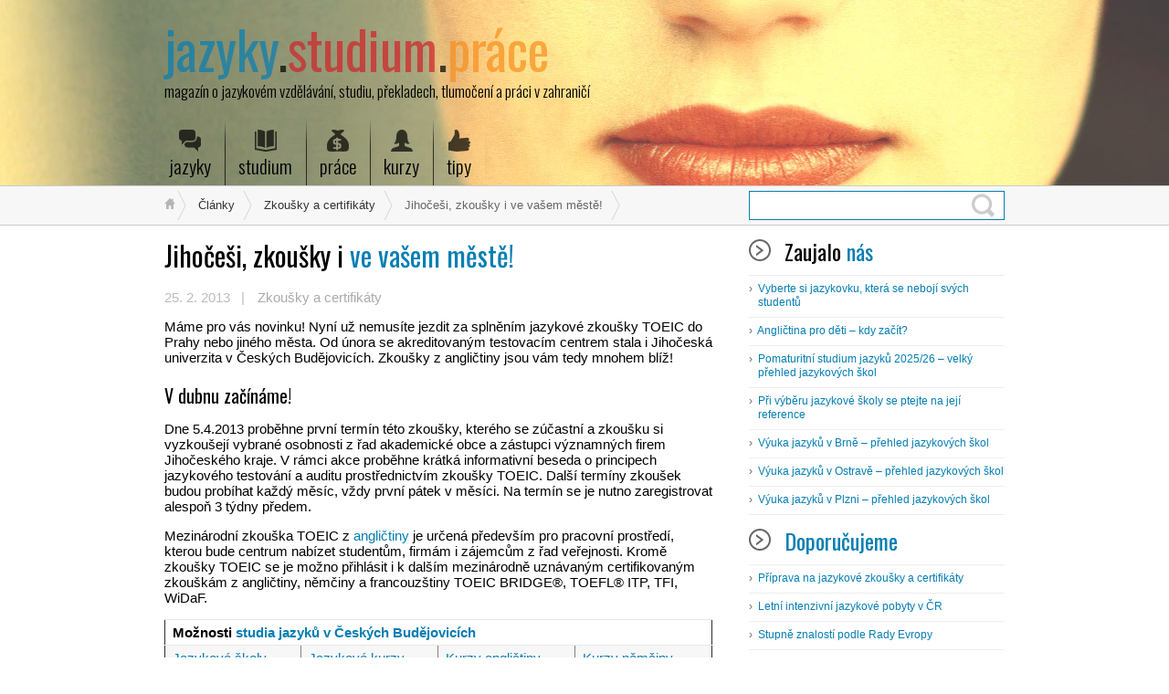

--- FILE ---
content_type: text/html; charset=UTF-8
request_url: https://www.jazyky.com/jihocesi-zkousky-i-ve-vasem-meste/
body_size: 15046
content:
<!DOCTYPE html>
<html class="notie67" lang="cs">
<head>
<link href='https://fonts.googleapis.com/css?family=Oswald:400,300,700&subset=latin,latin-ext' rel='stylesheet' type='text/css'>
<link rel="stylesheet" type="text/css" media="all" href="https://www.jazyky.com/wp-content/themes/montezuma/style.css" />
	
<!-- Google tag (gtag.js) -->
<script async src="https://www.googletagmanager.com/gtag/js?id=G-SN8H4Z5JMX"></script>
<script>
  window.dataLayer = window.dataLayer || [];
  function gtag(){dataLayer.push(arguments);}
  gtag('js', new Date());

  gtag('config', 'G-SN8H4Z5JMX');
</script>	
	
<!-- affiliate british council -->
<meta name='impact-site-verification' value='65473e51-b0ee-4af3-9636-ea01c5fa9341' /><meta charset="UTF-8" />
<meta name="viewport" content="width=device-width"><title>Jihočeši, zkoušky i ve vašem městě! - Jazyky.com</title>
<link rel="stylesheet" type="text/css" media="all" href="https://www.jazyky.com/wp-content/uploads/montezuma/style.css" /><link rel="shortcut icon" href="https://www.jazyky.com/wp-content/uploads/2013/04/favicon.ico" type="image/ico" />
<link rel="pingback" href="https://www.jazyky.com/xmlrpc.php" />
<meta name='robots' content='index, follow, max-image-preview:large, max-snippet:-1, max-video-preview:-1' />
	<style>img:is([sizes="auto" i], [sizes^="auto," i]) { contain-intrinsic-size: 3000px 1500px }</style>
	
	<!-- This site is optimized with the Yoast SEO plugin v24.4 - https://yoast.com/wordpress/plugins/seo/ -->
	<link rel="canonical" href="https://www.jazyky.com/jihocesi-zkousky-i-ve-vasem-meste/" />
	<meta property="og:locale" content="cs_CZ" />
	<meta property="og:type" content="article" />
	<meta property="og:title" content="Jihočeši, zkoušky i ve vašem městě! - Jazyky.com" />
	<meta property="og:description" content="Máme pro vás novinku! Nyní už nemusíte jezdit za splněním jazykové zkoušky TOEIC do Prahy nebo jiného města. Od února se akreditovaným testovacím centrem stala i Jihočeská univerzita v Českých Budějovicích. Zkoušky z angličtiny jsou vám tedy mnohem blíž! ...celý článek" />
	<meta property="og:url" content="https://www.jazyky.com/jihocesi-zkousky-i-ve-vasem-meste/" />
	<meta property="og:site_name" content="Jazyky.com" />
	<meta property="article:published_time" content="2013-02-25T00:00:00+00:00" />
	<meta property="article:modified_time" content="2019-08-12T15:39:51+00:00" />
	<meta property="og:image" content="https://www.jazyky.com/wp-content/uploads/2010/02/10_01_teacher.gif" />
	<meta property="og:image:width" content="104" />
	<meta property="og:image:height" content="104" />
	<meta property="og:image:type" content="image/gif" />
	<meta name="author" content="Veronika Žvátorová" />
	<meta name="twitter:card" content="summary_large_image" />
	<meta name="twitter:label1" content="Napsal(a)" />
	<meta name="twitter:data1" content="Veronika Žvátorová" />
	<meta name="twitter:label2" content="Odhadovaná doba čtení" />
	<meta name="twitter:data2" content="2 minuty" />
	<script type="application/ld+json" class="yoast-schema-graph">{"@context":"https://schema.org","@graph":[{"@type":"WebPage","@id":"https://www.jazyky.com/jihocesi-zkousky-i-ve-vasem-meste/","url":"https://www.jazyky.com/jihocesi-zkousky-i-ve-vasem-meste/","name":"Jihočeši, zkoušky i ve vašem městě! - Jazyky.com","isPartOf":{"@id":"https://www.jazyky.com/#website"},"primaryImageOfPage":{"@id":"https://www.jazyky.com/jihocesi-zkousky-i-ve-vasem-meste/#primaryimage"},"image":{"@id":"https://www.jazyky.com/jihocesi-zkousky-i-ve-vasem-meste/#primaryimage"},"thumbnailUrl":"https://www.jazyky.com/wp-content/uploads/2010/02/10_01_teacher.gif","datePublished":"2013-02-25T00:00:00+00:00","dateModified":"2019-08-12T15:39:51+00:00","author":{"@id":"https://www.jazyky.com/#/schema/person/21a23091fdd75a3706bd803fc4d3095c"},"breadcrumb":{"@id":"https://www.jazyky.com/jihocesi-zkousky-i-ve-vasem-meste/#breadcrumb"},"inLanguage":"cs","potentialAction":[{"@type":"ReadAction","target":["https://www.jazyky.com/jihocesi-zkousky-i-ve-vasem-meste/"]}]},{"@type":"ImageObject","inLanguage":"cs","@id":"https://www.jazyky.com/jihocesi-zkousky-i-ve-vasem-meste/#primaryimage","url":"https://www.jazyky.com/wp-content/uploads/2010/02/10_01_teacher.gif","contentUrl":"https://www.jazyky.com/wp-content/uploads/2010/02/10_01_teacher.gif","width":104,"height":104},{"@type":"BreadcrumbList","@id":"https://www.jazyky.com/jihocesi-zkousky-i-ve-vasem-meste/#breadcrumb","itemListElement":[{"@type":"ListItem","position":1,"name":"Domů","item":"https://www.jazyky.com/"},{"@type":"ListItem","position":2,"name":"Jihočeši, zkoušky i ve vašem městě!"}]},{"@type":"WebSite","@id":"https://www.jazyky.com/#website","url":"https://www.jazyky.com/","name":"Jazyky.com","description":"magazín o jazykovém vzdělávání, studiu, překladech, tlumočení a práci v zahraničí","potentialAction":[{"@type":"SearchAction","target":{"@type":"EntryPoint","urlTemplate":"https://www.jazyky.com/?s={search_term_string}"},"query-input":{"@type":"PropertyValueSpecification","valueRequired":true,"valueName":"search_term_string"}}],"inLanguage":"cs"},{"@type":"Person","@id":"https://www.jazyky.com/#/schema/person/21a23091fdd75a3706bd803fc4d3095c","name":"Veronika Žvátorová","image":{"@type":"ImageObject","inLanguage":"cs","@id":"https://www.jazyky.com/#/schema/person/image/","url":"https://secure.gravatar.com/avatar/e27aeedf9a2204df76b4d2f11384b176?s=96&d=monsterid&r=g","contentUrl":"https://secure.gravatar.com/avatar/e27aeedf9a2204df76b4d2f11384b176?s=96&d=monsterid&r=g","caption":"Veronika Žvátorová"},"url":"https://www.jazyky.com/author/Veronika Žvátorová/"}]}</script>
	<!-- / Yoast SEO plugin. -->


<link rel='dns-prefetch' href='//www.googletagmanager.com' />
<link rel='dns-prefetch' href='//pagead2.googlesyndication.com' />
<link rel="alternate" type="application/rss+xml" title="Jazyky.com &raquo; RSS zdroj" href="https://www.jazyky.com/feed/" />
<link rel="alternate" type="application/rss+xml" title="Jazyky.com &raquo; RSS komentářů" href="https://www.jazyky.com/comments/feed/" />
<script type="text/javascript">
/* <![CDATA[ */
window._wpemojiSettings = {"baseUrl":"https:\/\/s.w.org\/images\/core\/emoji\/15.0.3\/72x72\/","ext":".png","svgUrl":"https:\/\/s.w.org\/images\/core\/emoji\/15.0.3\/svg\/","svgExt":".svg","source":{"concatemoji":"https:\/\/www.jazyky.com\/wp-includes\/js\/wp-emoji-release.min.js?ver=0edff1dbce14b0f013104447bc7d0d4e"}};
/*! This file is auto-generated */
!function(i,n){var o,s,e;function c(e){try{var t={supportTests:e,timestamp:(new Date).valueOf()};sessionStorage.setItem(o,JSON.stringify(t))}catch(e){}}function p(e,t,n){e.clearRect(0,0,e.canvas.width,e.canvas.height),e.fillText(t,0,0);var t=new Uint32Array(e.getImageData(0,0,e.canvas.width,e.canvas.height).data),r=(e.clearRect(0,0,e.canvas.width,e.canvas.height),e.fillText(n,0,0),new Uint32Array(e.getImageData(0,0,e.canvas.width,e.canvas.height).data));return t.every(function(e,t){return e===r[t]})}function u(e,t,n){switch(t){case"flag":return n(e,"\ud83c\udff3\ufe0f\u200d\u26a7\ufe0f","\ud83c\udff3\ufe0f\u200b\u26a7\ufe0f")?!1:!n(e,"\ud83c\uddfa\ud83c\uddf3","\ud83c\uddfa\u200b\ud83c\uddf3")&&!n(e,"\ud83c\udff4\udb40\udc67\udb40\udc62\udb40\udc65\udb40\udc6e\udb40\udc67\udb40\udc7f","\ud83c\udff4\u200b\udb40\udc67\u200b\udb40\udc62\u200b\udb40\udc65\u200b\udb40\udc6e\u200b\udb40\udc67\u200b\udb40\udc7f");case"emoji":return!n(e,"\ud83d\udc26\u200d\u2b1b","\ud83d\udc26\u200b\u2b1b")}return!1}function f(e,t,n){var r="undefined"!=typeof WorkerGlobalScope&&self instanceof WorkerGlobalScope?new OffscreenCanvas(300,150):i.createElement("canvas"),a=r.getContext("2d",{willReadFrequently:!0}),o=(a.textBaseline="top",a.font="600 32px Arial",{});return e.forEach(function(e){o[e]=t(a,e,n)}),o}function t(e){var t=i.createElement("script");t.src=e,t.defer=!0,i.head.appendChild(t)}"undefined"!=typeof Promise&&(o="wpEmojiSettingsSupports",s=["flag","emoji"],n.supports={everything:!0,everythingExceptFlag:!0},e=new Promise(function(e){i.addEventListener("DOMContentLoaded",e,{once:!0})}),new Promise(function(t){var n=function(){try{var e=JSON.parse(sessionStorage.getItem(o));if("object"==typeof e&&"number"==typeof e.timestamp&&(new Date).valueOf()<e.timestamp+604800&&"object"==typeof e.supportTests)return e.supportTests}catch(e){}return null}();if(!n){if("undefined"!=typeof Worker&&"undefined"!=typeof OffscreenCanvas&&"undefined"!=typeof URL&&URL.createObjectURL&&"undefined"!=typeof Blob)try{var e="postMessage("+f.toString()+"("+[JSON.stringify(s),u.toString(),p.toString()].join(",")+"));",r=new Blob([e],{type:"text/javascript"}),a=new Worker(URL.createObjectURL(r),{name:"wpTestEmojiSupports"});return void(a.onmessage=function(e){c(n=e.data),a.terminate(),t(n)})}catch(e){}c(n=f(s,u,p))}t(n)}).then(function(e){for(var t in e)n.supports[t]=e[t],n.supports.everything=n.supports.everything&&n.supports[t],"flag"!==t&&(n.supports.everythingExceptFlag=n.supports.everythingExceptFlag&&n.supports[t]);n.supports.everythingExceptFlag=n.supports.everythingExceptFlag&&!n.supports.flag,n.DOMReady=!1,n.readyCallback=function(){n.DOMReady=!0}}).then(function(){return e}).then(function(){var e;n.supports.everything||(n.readyCallback(),(e=n.source||{}).concatemoji?t(e.concatemoji):e.wpemoji&&e.twemoji&&(t(e.twemoji),t(e.wpemoji)))}))}((window,document),window._wpemojiSettings);
/* ]]> */
</script>
<style id='wp-emoji-styles-inline-css' type='text/css'>

	img.wp-smiley, img.emoji {
		display: inline !important;
		border: none !important;
		box-shadow: none !important;
		height: 1em !important;
		width: 1em !important;
		margin: 0 0.07em !important;
		vertical-align: -0.1em !important;
		background: none !important;
		padding: 0 !important;
	}
</style>
<link rel='stylesheet' id='wp-block-library-css' href='https://www.jazyky.com/wp-includes/css/dist/block-library/style.min.css?ver=0edff1dbce14b0f013104447bc7d0d4e' type='text/css' media='all' />
<style id='classic-theme-styles-inline-css' type='text/css'>
/*! This file is auto-generated */
.wp-block-button__link{color:#fff;background-color:#32373c;border-radius:9999px;box-shadow:none;text-decoration:none;padding:calc(.667em + 2px) calc(1.333em + 2px);font-size:1.125em}.wp-block-file__button{background:#32373c;color:#fff;text-decoration:none}
</style>
<style id='global-styles-inline-css' type='text/css'>
:root{--wp--preset--aspect-ratio--square: 1;--wp--preset--aspect-ratio--4-3: 4/3;--wp--preset--aspect-ratio--3-4: 3/4;--wp--preset--aspect-ratio--3-2: 3/2;--wp--preset--aspect-ratio--2-3: 2/3;--wp--preset--aspect-ratio--16-9: 16/9;--wp--preset--aspect-ratio--9-16: 9/16;--wp--preset--color--black: #000000;--wp--preset--color--cyan-bluish-gray: #abb8c3;--wp--preset--color--white: #ffffff;--wp--preset--color--pale-pink: #f78da7;--wp--preset--color--vivid-red: #cf2e2e;--wp--preset--color--luminous-vivid-orange: #ff6900;--wp--preset--color--luminous-vivid-amber: #fcb900;--wp--preset--color--light-green-cyan: #7bdcb5;--wp--preset--color--vivid-green-cyan: #00d084;--wp--preset--color--pale-cyan-blue: #8ed1fc;--wp--preset--color--vivid-cyan-blue: #0693e3;--wp--preset--color--vivid-purple: #9b51e0;--wp--preset--gradient--vivid-cyan-blue-to-vivid-purple: linear-gradient(135deg,rgba(6,147,227,1) 0%,rgb(155,81,224) 100%);--wp--preset--gradient--light-green-cyan-to-vivid-green-cyan: linear-gradient(135deg,rgb(122,220,180) 0%,rgb(0,208,130) 100%);--wp--preset--gradient--luminous-vivid-amber-to-luminous-vivid-orange: linear-gradient(135deg,rgba(252,185,0,1) 0%,rgba(255,105,0,1) 100%);--wp--preset--gradient--luminous-vivid-orange-to-vivid-red: linear-gradient(135deg,rgba(255,105,0,1) 0%,rgb(207,46,46) 100%);--wp--preset--gradient--very-light-gray-to-cyan-bluish-gray: linear-gradient(135deg,rgb(238,238,238) 0%,rgb(169,184,195) 100%);--wp--preset--gradient--cool-to-warm-spectrum: linear-gradient(135deg,rgb(74,234,220) 0%,rgb(151,120,209) 20%,rgb(207,42,186) 40%,rgb(238,44,130) 60%,rgb(251,105,98) 80%,rgb(254,248,76) 100%);--wp--preset--gradient--blush-light-purple: linear-gradient(135deg,rgb(255,206,236) 0%,rgb(152,150,240) 100%);--wp--preset--gradient--blush-bordeaux: linear-gradient(135deg,rgb(254,205,165) 0%,rgb(254,45,45) 50%,rgb(107,0,62) 100%);--wp--preset--gradient--luminous-dusk: linear-gradient(135deg,rgb(255,203,112) 0%,rgb(199,81,192) 50%,rgb(65,88,208) 100%);--wp--preset--gradient--pale-ocean: linear-gradient(135deg,rgb(255,245,203) 0%,rgb(182,227,212) 50%,rgb(51,167,181) 100%);--wp--preset--gradient--electric-grass: linear-gradient(135deg,rgb(202,248,128) 0%,rgb(113,206,126) 100%);--wp--preset--gradient--midnight: linear-gradient(135deg,rgb(2,3,129) 0%,rgb(40,116,252) 100%);--wp--preset--font-size--small: 13px;--wp--preset--font-size--medium: 20px;--wp--preset--font-size--large: 36px;--wp--preset--font-size--x-large: 42px;--wp--preset--spacing--20: 0.44rem;--wp--preset--spacing--30: 0.67rem;--wp--preset--spacing--40: 1rem;--wp--preset--spacing--50: 1.5rem;--wp--preset--spacing--60: 2.25rem;--wp--preset--spacing--70: 3.38rem;--wp--preset--spacing--80: 5.06rem;--wp--preset--shadow--natural: 6px 6px 9px rgba(0, 0, 0, 0.2);--wp--preset--shadow--deep: 12px 12px 50px rgba(0, 0, 0, 0.4);--wp--preset--shadow--sharp: 6px 6px 0px rgba(0, 0, 0, 0.2);--wp--preset--shadow--outlined: 6px 6px 0px -3px rgba(255, 255, 255, 1), 6px 6px rgba(0, 0, 0, 1);--wp--preset--shadow--crisp: 6px 6px 0px rgba(0, 0, 0, 1);}:where(.is-layout-flex){gap: 0.5em;}:where(.is-layout-grid){gap: 0.5em;}body .is-layout-flex{display: flex;}.is-layout-flex{flex-wrap: wrap;align-items: center;}.is-layout-flex > :is(*, div){margin: 0;}body .is-layout-grid{display: grid;}.is-layout-grid > :is(*, div){margin: 0;}:where(.wp-block-columns.is-layout-flex){gap: 2em;}:where(.wp-block-columns.is-layout-grid){gap: 2em;}:where(.wp-block-post-template.is-layout-flex){gap: 1.25em;}:where(.wp-block-post-template.is-layout-grid){gap: 1.25em;}.has-black-color{color: var(--wp--preset--color--black) !important;}.has-cyan-bluish-gray-color{color: var(--wp--preset--color--cyan-bluish-gray) !important;}.has-white-color{color: var(--wp--preset--color--white) !important;}.has-pale-pink-color{color: var(--wp--preset--color--pale-pink) !important;}.has-vivid-red-color{color: var(--wp--preset--color--vivid-red) !important;}.has-luminous-vivid-orange-color{color: var(--wp--preset--color--luminous-vivid-orange) !important;}.has-luminous-vivid-amber-color{color: var(--wp--preset--color--luminous-vivid-amber) !important;}.has-light-green-cyan-color{color: var(--wp--preset--color--light-green-cyan) !important;}.has-vivid-green-cyan-color{color: var(--wp--preset--color--vivid-green-cyan) !important;}.has-pale-cyan-blue-color{color: var(--wp--preset--color--pale-cyan-blue) !important;}.has-vivid-cyan-blue-color{color: var(--wp--preset--color--vivid-cyan-blue) !important;}.has-vivid-purple-color{color: var(--wp--preset--color--vivid-purple) !important;}.has-black-background-color{background-color: var(--wp--preset--color--black) !important;}.has-cyan-bluish-gray-background-color{background-color: var(--wp--preset--color--cyan-bluish-gray) !important;}.has-white-background-color{background-color: var(--wp--preset--color--white) !important;}.has-pale-pink-background-color{background-color: var(--wp--preset--color--pale-pink) !important;}.has-vivid-red-background-color{background-color: var(--wp--preset--color--vivid-red) !important;}.has-luminous-vivid-orange-background-color{background-color: var(--wp--preset--color--luminous-vivid-orange) !important;}.has-luminous-vivid-amber-background-color{background-color: var(--wp--preset--color--luminous-vivid-amber) !important;}.has-light-green-cyan-background-color{background-color: var(--wp--preset--color--light-green-cyan) !important;}.has-vivid-green-cyan-background-color{background-color: var(--wp--preset--color--vivid-green-cyan) !important;}.has-pale-cyan-blue-background-color{background-color: var(--wp--preset--color--pale-cyan-blue) !important;}.has-vivid-cyan-blue-background-color{background-color: var(--wp--preset--color--vivid-cyan-blue) !important;}.has-vivid-purple-background-color{background-color: var(--wp--preset--color--vivid-purple) !important;}.has-black-border-color{border-color: var(--wp--preset--color--black) !important;}.has-cyan-bluish-gray-border-color{border-color: var(--wp--preset--color--cyan-bluish-gray) !important;}.has-white-border-color{border-color: var(--wp--preset--color--white) !important;}.has-pale-pink-border-color{border-color: var(--wp--preset--color--pale-pink) !important;}.has-vivid-red-border-color{border-color: var(--wp--preset--color--vivid-red) !important;}.has-luminous-vivid-orange-border-color{border-color: var(--wp--preset--color--luminous-vivid-orange) !important;}.has-luminous-vivid-amber-border-color{border-color: var(--wp--preset--color--luminous-vivid-amber) !important;}.has-light-green-cyan-border-color{border-color: var(--wp--preset--color--light-green-cyan) !important;}.has-vivid-green-cyan-border-color{border-color: var(--wp--preset--color--vivid-green-cyan) !important;}.has-pale-cyan-blue-border-color{border-color: var(--wp--preset--color--pale-cyan-blue) !important;}.has-vivid-cyan-blue-border-color{border-color: var(--wp--preset--color--vivid-cyan-blue) !important;}.has-vivid-purple-border-color{border-color: var(--wp--preset--color--vivid-purple) !important;}.has-vivid-cyan-blue-to-vivid-purple-gradient-background{background: var(--wp--preset--gradient--vivid-cyan-blue-to-vivid-purple) !important;}.has-light-green-cyan-to-vivid-green-cyan-gradient-background{background: var(--wp--preset--gradient--light-green-cyan-to-vivid-green-cyan) !important;}.has-luminous-vivid-amber-to-luminous-vivid-orange-gradient-background{background: var(--wp--preset--gradient--luminous-vivid-amber-to-luminous-vivid-orange) !important;}.has-luminous-vivid-orange-to-vivid-red-gradient-background{background: var(--wp--preset--gradient--luminous-vivid-orange-to-vivid-red) !important;}.has-very-light-gray-to-cyan-bluish-gray-gradient-background{background: var(--wp--preset--gradient--very-light-gray-to-cyan-bluish-gray) !important;}.has-cool-to-warm-spectrum-gradient-background{background: var(--wp--preset--gradient--cool-to-warm-spectrum) !important;}.has-blush-light-purple-gradient-background{background: var(--wp--preset--gradient--blush-light-purple) !important;}.has-blush-bordeaux-gradient-background{background: var(--wp--preset--gradient--blush-bordeaux) !important;}.has-luminous-dusk-gradient-background{background: var(--wp--preset--gradient--luminous-dusk) !important;}.has-pale-ocean-gradient-background{background: var(--wp--preset--gradient--pale-ocean) !important;}.has-electric-grass-gradient-background{background: var(--wp--preset--gradient--electric-grass) !important;}.has-midnight-gradient-background{background: var(--wp--preset--gradient--midnight) !important;}.has-small-font-size{font-size: var(--wp--preset--font-size--small) !important;}.has-medium-font-size{font-size: var(--wp--preset--font-size--medium) !important;}.has-large-font-size{font-size: var(--wp--preset--font-size--large) !important;}.has-x-large-font-size{font-size: var(--wp--preset--font-size--x-large) !important;}
:where(.wp-block-post-template.is-layout-flex){gap: 1.25em;}:where(.wp-block-post-template.is-layout-grid){gap: 1.25em;}
:where(.wp-block-columns.is-layout-flex){gap: 2em;}:where(.wp-block-columns.is-layout-grid){gap: 2em;}
:root :where(.wp-block-pullquote){font-size: 1.5em;line-height: 1.6;}
</style>
<link rel='stylesheet' id='tablepress-default-css' href='https://www.jazyky.com/wp-content/tablepress-combined.min.css?ver=80' type='text/css' media='all' />
<script type="text/javascript" src="https://www.jazyky.com/wp-includes/js/jquery/jquery.min.js?ver=3.7.1" id="jquery-core-js"></script>
<script type="text/javascript" src="https://www.jazyky.com/wp-includes/js/jquery/jquery-migrate.min.js?ver=3.4.1" id="jquery-migrate-js"></script>
<script type="text/javascript" src="https://www.jazyky.com/wp-includes/js/jquery/ui/core.min.js?ver=1.13.3" id="jquery-ui-core-js"></script>
<script type="text/javascript" src="https://www.jazyky.com/wp-includes/js/jquery/ui/effect.min.js?ver=1.13.3" id="jquery-effects-core-js"></script>
<script type="text/javascript" src="https://www.jazyky.com/wp-content/themes/montezuma/javascript/smooth-menu.js?ver=0edff1dbce14b0f013104447bc7d0d4e" id="smooth-menu-js"></script>
<script type="text/javascript" src="https://www.jazyky.com/wp-content/uploads/montezuma/javascript.js?ver=0edff1dbce14b0f013104447bc7d0d4e" id="montezuma-js-js"></script>
<script></script><link rel="https://api.w.org/" href="https://www.jazyky.com/wp-json/" /><link rel="alternate" title="JSON" type="application/json" href="https://www.jazyky.com/wp-json/wp/v2/posts/12824" /><link rel="EditURI" type="application/rsd+xml" title="RSD" href="https://www.jazyky.com/xmlrpc.php?rsd" />
<link rel='shortlink' href='https://www.jazyky.com/?p=12824' />
<link rel="alternate" title="oEmbed (JSON)" type="application/json+oembed" href="https://www.jazyky.com/wp-json/oembed/1.0/embed?url=https%3A%2F%2Fwww.jazyky.com%2Fjihocesi-zkousky-i-ve-vasem-meste%2F" />
<link rel="alternate" title="oEmbed (XML)" type="text/xml+oembed" href="https://www.jazyky.com/wp-json/oembed/1.0/embed?url=https%3A%2F%2Fwww.jazyky.com%2Fjihocesi-zkousky-i-ve-vasem-meste%2F&#038;format=xml" />
<meta name="generator" content="Site Kit by Google 1.146.0" /><script type="text/javascript">
(function(url){
	if(/(?:Chrome\/26\.0\.1410\.63 Safari\/537\.31|WordfenceTestMonBot)/.test(navigator.userAgent)){ return; }
	var addEvent = function(evt, handler) {
		if (window.addEventListener) {
			document.addEventListener(evt, handler, false);
		} else if (window.attachEvent) {
			document.attachEvent('on' + evt, handler);
		}
	};
	var removeEvent = function(evt, handler) {
		if (window.removeEventListener) {
			document.removeEventListener(evt, handler, false);
		} else if (window.detachEvent) {
			document.detachEvent('on' + evt, handler);
		}
	};
	var evts = 'contextmenu dblclick drag dragend dragenter dragleave dragover dragstart drop keydown keypress keyup mousedown mousemove mouseout mouseover mouseup mousewheel scroll'.split(' ');
	var logHuman = function() {
		if (window.wfLogHumanRan) { return; }
		window.wfLogHumanRan = true;
		var wfscr = document.createElement('script');
		wfscr.type = 'text/javascript';
		wfscr.async = true;
		wfscr.src = url + '&r=' + Math.random();
		(document.getElementsByTagName('head')[0]||document.getElementsByTagName('body')[0]).appendChild(wfscr);
		for (var i = 0; i < evts.length; i++) {
			removeEvent(evts[i], logHuman);
		}
	};
	for (var i = 0; i < evts.length; i++) {
		addEvent(evts[i], logHuman);
	}
})('//www.jazyky.com/?wordfence_lh=1&hid=D3CAF4AE6758EAE6A4ACFB7C38B47DE9');
</script>
<!-- Google AdSense meta tags added by Site Kit -->
<meta name="google-adsense-platform-account" content="ca-host-pub-2644536267352236">
<meta name="google-adsense-platform-domain" content="sitekit.withgoogle.com">
<!-- End Google AdSense meta tags added by Site Kit -->
<meta name="generator" content="Powered by WPBakery Page Builder - drag and drop page builder for WordPress."/>
<link rel="canonical" href="https://www.jazyky.com/jihocesi-zkousky-i-ve-vasem-meste/" />


<!-- Google AdSense snippet added by Site Kit -->
<script type="text/javascript" async="async" src="https://pagead2.googlesyndication.com/pagead/js/adsbygoogle.js?client=ca-pub-3761801765118899&amp;host=ca-host-pub-2644536267352236" crossorigin="anonymous"></script>

<!-- End Google AdSense snippet added by Site Kit -->
		<style type="text/css" id="wp-custom-css">
			#main h3 {line-height: 22px}		</style>
		<noscript><style> .wpb_animate_when_almost_visible { opacity: 1; }</style></noscript>    <!-- Begin Cookie Consent plugin by Silktide - http://silktide.com/cookieconsent -->
    <script type="text/javascript">
        window.cookieconsent_options = {
            "message":"Používáním těchto stránek souhlasíte s používáním cookies, které nám pomáhají zabezpečit lepší služby.",
            "dismiss":"Souhlasím",
            "learnMore":"Víc info",
            "link":"https://www.google.com/policies/technologies/cookies/",
            "theme":"dark-bottom"};
    </script>

    <script type="text/javascript" src="//s3.amazonaws.com/cc.silktide.com/cookieconsent.latest.min.js"></script>
    <!-- End Cookie Consent plugin --></head>
<body data-rsssl=1 class="post-template-default single single-post postid-12824 single-format-standard wpb-js-composer js-comp-ver-8.0.1 vc_responsive">
		
	<div id="banner-bg" class="cf">
	<div id="banner" class="row">
		<div id="logo-area">
			<h3 id="sitetitle">
              <a href="https://www.jazyky.com"><span class="blue">jazyky</span><span class="dot">.</span><span class="red">studium</span><span class="dot">.</span><span class="orange">práce</span></a>
			</h3>
			<p id="tagline">magazín o jazykovém vzdělávání, studiu, překladech, tlumočení a práci v zahraničí</p>
		</div>
	</div>
    <div class="row">
      		<nav id="menu1-wrapper" class="menu-wrapper"><ul id="menu1" class="cf menu"><li class="item-jazyky"><a href="#">jazyky</a>
<ul class="sub-menu">
	<li class="cat-c74-caste-otazky"><a href="https://www.jazyky.com/tema/s3-clanky/c74-caste-otazky/">Časté otázky</a></li>
	<li class="cat-c92-recenze"><a href="https://www.jazyky.com/tema/s3-clanky/c92-recenze/">Recenze</a></li>
	<li class="cat-guest-column"><a href="https://www.jazyky.com/tema/s3-clanky/guest-column/">Guest column</a></li>
	<li class="cat-c70-preklady-a-tlumoceni"><a href="https://www.jazyky.com/tema/s3-clanky/c70-preklady-a-tlumoceni/">Překlady a tlumočení</a></li>
	<li class="cat-c79-prehled-akci"><a href="https://www.jazyky.com/tema/s3-clanky/c79-prehled-akci/">Přehled akcí</a></li>
	<li class="cat-pr"><a href="https://www.jazyky.com/tema/pr/">Public Relations</a></li>
</ul>
</li>
<li class="item-studium"><a href="#">studium</a>
<ul class="sub-menu">
	<li class="cat-c71-skoly-a-lide"><a href="https://www.jazyky.com/tema/s3-clanky/c71-skoly-a-lide/">Školy a lidé</a></li>
	<li class="cat-c67-studium-jazyku-v-cr"><a href="https://www.jazyky.com/tema/s3-clanky/c67-studium-jazyku-v-cr/">Studium jazyků v ČR</a></li>
	<li class="cat-c68-studium-v-zahranici"><a href="https://www.jazyky.com/tema/s3-clanky/c68-studium-v-zahranici/">Studium v zahraničí</a></li>
	<li class="cat-c73-ucebni-materialy"><a href="https://www.jazyky.com/tema/s3-clanky/c73-ucebni-materialy/">Učební materiály</a></li>
	<li class="parent cat-c72-zkousky-a-certifikaty"><a href="https://www.jazyky.com/tema/s3-clanky/c72-zkousky-a-certifikaty/">Zkoušky a certifikáty</a></li>
</ul>
</li>
<li class="item-prace"><a href="#">práce</a>
<ul class="sub-menu">
	<li class="cat-c69-prace-v-zahranici"><a href="https://www.jazyky.com/tema/s3-clanky/c69-prace-v-zahranici/">Práce v zahraničí</a></li>
	<li class="cat-c91-prace-pro-lektory"><a href="https://www.jazyky.com/tema/s3-clanky/c91-prace-pro-lektory/">Práce pro lektory</a></li>
</ul>
</li>
<li class="item-kurzy"><a href="#">kurzy</a>
<ul class="sub-menu">
	<li class="item-verejne-jazykove-kurzy"><a href="http://www.jazykovky.cz/jazykove-kurzy/kurzy/cr/skupinovy">Veřejné jazykové kurzy</a>
	<ul class="sub-menu">
		<li class="item-kurzy-anglictiny"><a href="http://www.jazykovky.cz/jazykove-kurzy/anglictina/cr/skupinovy">Kurzy angličtiny</a></li>
		<li class="item-kurzy-nemciny"><a href="http://www.jazykovky.cz/jazykove-kurzy/nemcina/cr/skupinovy">Kurzy němčiny</a></li>
		<li class="item-kurzy-francouzstiny"><a href="http://www.jazykovky.cz/jazykove-kurzy/francouzstina/cr/skupinovy">Kurzy francouzštiny</a></li>
		<li class="item-kurzy-spanelstiny"><a href="http://www.jazykovky.cz/jazykove-kurzy/spanelstina/cr/skupinovy">Kurzy španělštiny</a></li>
		<li class="item-kurzy-italstiny"><a href="http://www.jazykovky.cz/jazykove-kurzy/italstina/cr/skupinovy">Kurzy italštiny</a></li>
	</ul>
</li>
	<li class="item-firemni-kurzy"><a href="http://www.jazykovky.cz/jazykove-kurzy/kurzy/cr/firemni">Firemní kurzy</a></li>
	<li class="item-individualni-kurzy"><a href="http://www.jazykovky.cz/jazykove-kurzy/kurzy/cr/individualni">Individuální kurzy</a></li>
	<li class="item-pomaturitni-studium"><a href="http://www.jazykovky.cz/jazykove-kurzy/kurzy/cr/pomaturitni">Pomaturitní studium</a></li>
	<li class="item-zahranicni-studium"><a href="http://www.nazkusenou.cz/agentury-zahranicni-studium.html">Zahraniční studium</a></li>
	<li class="item-pobytove-kurzy-v-cr"><a href="http://www.jazykovky.cz/jazykove-kurzy/kurzy/cr/pobytove">Pobytové kurzy v ČR</a></li>
	<li class="item-prace-v-zahranici"><a href="http://www.nazkusenou.cz/agentury-prace-v-zahranici.html">Práce v zahraničí</a></li>
</ul>
</li>
<li class="item-tipy"><a href="#">tipy</a>
<ul class="sub-menu">
	<li class="item-jazykove-zkousky"><a href="http://www.jazykovezkousky.cz/">Jazykové zkoušky</a></li>
	<li class="item-jazykove-skoly"><a href="https://www.jazykovky.cz/jazykove-skoly/">Jazykové školy ČR</a>
	<ul class="sub-menu">
		<li class="item-praha"><a href="https://www.jazykovky.cz/jazykove-skoly/vyuka-jazyku/praha-c12702/">Praha</a></li>
		<li class="item-brno"><a href="https://www.jazykovky.cz/jazykove-skoly/vyuka-jazyku/brno-c1000/">Brno</a></li>
		<li class="item-ostrava"><a href="https://www.jazykovky.cz/jazykove-skoly/vyuka-jazyku/ostrava-c11352/">Ostrava</a></li>
		<li class="item-plzen"><a href="https://www.jazykovky.cz/jazykove-skoly/vyuka-jazyku/plzen-c12198/">Plzeň</a></li>
		<li class="item-liberec"><a href="https://www.jazykovky.cz/jazykove-skoly/vyuka-jazyku/liberec-c8203/">Liberec</a></li>
		<li class="item-olomouc"><a href="https://www.jazykovky.cz/jazykove-skoly/vyuka-jazyku/olomouc-c11050/">Olomouc</a></li>
		<li class="item-usti-nad-labem"><a href="https://www.jazykovky.cz/jazykove-skoly/vyuka-jazyku/usti-nad-labem-c17487/">Ústí nad Labem</a></li>
		<li class="item-hradec-kralove"><a href="https://www.jazykovky.cz/jazykove-skoly/vyuka-jazyku/hradec-kralove-c4687/">Hradec Králové</a></li>
		<li class="item-ceske-budejovice"><a href="https://www.jazykovky.cz/jazykove-skoly/vyuka-jazyku/ceske-budejovice-c2191/">České Budějovice</a></li>
		<li class="item-pardubice"><a href="https://www.jazykovky.cz/jazykove-skoly/vyuka-jazyku/pardubice-c11765/">Pardubice</a></li>
	</ul>
</li>
	<li class="item-jazykove-skoly-sr"><a href="https://www.jazykoveskoly.sk/jazykove-skoly/">Jazykové školy SR</a>
	<ul class="sub-menu">
		<li class="item-bratislava"><a href="https://www.jazykoveskoly.sk/jazykove-skoly/vyucba-jazykov/bratislava-c500001/">Bratislava</a></li>
		<li class="item-kosice"><a href="https://www.jazykoveskoly.sk/jazykove-skoly/vyucba-jazykov/kosice-c590001/">Košice</a></li>
		<li class="item-presov"><a href="https://www.jazykoveskoly.sk/jazykove-skoly/vyucba-jazykov/presov-c524140/">Prešov</a></li>
		<li class="item-zilina"><a href="https://www.jazykoveskoly.sk/jazykove-skoly/vyucba-jazykov/zilina-c517402/">Žilina</a></li>
		<li class="item-nitra"><a href="https://www.jazykoveskoly.sk/jazykove-skoly/vyucba-jazykov/nitra-c500011/">Nitra</a></li>
		<li class="item-banska-bystrica"><a href="https://www.jazykoveskoly.sk/jazykove-skoly/vyucba-jazykov/banska-bystrica-c508438/">Banská Bystrica</a></li>
		<li class="item-trnava"><a href="https://www.jazykoveskoly.sk/jazykove-skoly/vyucba-jazykov/trnava-c506745/">Trnava</a></li>
		<li class="item-martin"><a href="https://www.jazykoveskoly.sk/jazykove-skoly/vyucba-jazykov/martin-c512036/">Martin</a></li>
		<li class="item-trencin"><a href="https://www.jazykoveskoly.sk/jazykove-skoly/vyucba-jazykov/trencin-c505820/">Trenčín</a></li>
	</ul>
</li>
	<li class="item-anglictina"><a href="http://www.anglictina-on-line.cz/">Angličtina</a>
	<ul class="sub-menu">
		<li class="item-vyuka-anglictiny"><a href="http://www.anglictina-on-line.cz/kurzy-anglictiny/vyuka-anglictiny/">Výuka angličtiny</a></li>
	</ul>
</li>
	<li class="item-nemcina"><a href="http://www.nemcina-on-line.cz/">Němčina</a>
	<ul class="sub-menu">
		<li class="item-vyuka-nemciny"><a href="http://www.nemcina-on-line.cz/kurzy-nemciny/vyuka-nemciny/">Výuka němčiny</a></li>
	</ul>
</li>
	<li class="item-francouzstina"><a href="http://www.francouzstina-on-line.cz/">Francouzština</a>
	<ul class="sub-menu">
		<li class="item-vyuka-francouzstiny"><a href="http://www.francouzstina-on-line.cz/kurzy-francouzstiny/vyuka-francouzstiny/">Výuka francouzštiny</a></li>
	</ul>
</li>
	<li class="item-spanelstina"><a href="http://www.spanelstina-on-line.cz/">Španělština</a>
	<ul class="sub-menu">
		<li class="item-vyuka-spanelstiny"><a href="http://www.spanelstina-on-line.cz/kurzy-spanelstiny/vyuka-spanelstiny/">Výuka španělštiny</a></li>
	</ul>
</li>
	<li class="item-italstina"><a href="http://www.italstina-on-line.cz/">Italština</a>
	<ul class="sub-menu">
		<li class="item-vyuka-italstiny"><a href="http://www.italstina-on-line.cz/kurzy-italstiny/vyuka-italstiny/">Výuka italštiny</a></li>
	</ul>
</li>
</ul>
</li>
</ul></nav>
  	</div>
</div>

<div id="breadcrumbs1-bg">
    <div class="lw">
    	<aside id="search-3" class="widget widget_search cf"><form method="get" class="searchform" action="https://www.jazyky.com/">
	<input type="text" class="field" name="s" value="" />
	<input type="submit" class="submit" name="submit" value="" />
</form>
</aside>      
		<nav id="breadcrumbs1" class="breadcrumbs">
			<ol><li class="bc-home"><a href="https://www.jazyky.com">&nbsp;</a></li><li><a href="https://www.jazyky.com/tema/s3-clanky/">Články</a></li><li><a href="https://www.jazyky.com/tema/s3-clanky/c72-zkousky-a-certifikaty/">Zkoušky a certifikáty</a></li><li><span class="bc-current">Jihočeši, zkoušky i ve vašem městě!</span></li></ol>
		</nav>
  	</div>
</div>

<div id="main" class="row">

	<div id="content" class="col8">

		<div id="post-12824" class="cf post-12824 post type-post status-publish format-standard has-post-thumbnail hentry category-c72-zkousky-a-certifikaty tag-anglictina-on-line tag-lb">

			<h1>
				<a href="https://www.jazyky.com/jihocesi-zkousky-i-ve-vasem-meste/" title="Jihočeši, zkoušky i ve vašem městě!" rel="bookmark">Jihočeši, zkoušky i ve vašem městě!</a>
				
			</h1>

			<div class="post-footer">
				25. 2. 2013
                &nbsp;&nbsp;| <a href="https://www.jazyky.com/tema/s3-clanky/c72-zkousky-a-certifikaty/" rel="category tag">Zkoušky a certifikáty</a>
			</div>

			<div class="post-bodycopy cf">
				<p>Máme pro vás novinku! Nyní už nemusíte jezdit za splněním jazykové zkoušky TOEIC do Prahy nebo jiného města. Od února se akreditovaným testovacím centrem stala i Jihočeská univerzita v Českých Budějovicích. Zkoušky z angličtiny jsou vám tedy mnohem blíž!</p>
<p><span id="more-12824"></span></p>
<h2>V dubnu začínáme!</h2>
<p>Dne 5.4.2013 proběhne první termín této zkoušky, kterého se zúčastní a zkoušku si vyzkoušejí vybrané osobnosti z řad akademické obce a zástupci významných firem Jihočeského kraje. V rámci akce proběhne krátká informativní beseda o principech jazykového testování a auditu prostřednictvím zkoušky TOEIC. Další termíny zkoušek budou probíhat každý měsíc, vždy první pátek v měsíci. Na termín se je nutno zaregistrovat alespoň 3 týdny předem.</p>
<div class="fullbanner">
		
</div>
<p>Mezinárodní zkouška TOEIC z <a href="http://www.anglictina-on-line.cz/">angličtiny </a>je určená především pro pracovní prostředí, kterou bude centrum nabízet studentům, firmám i zájemcům z řad veřejnosti. Kromě zkoušky TOEIC se je možno přihlásit i k dalším mezinárodně uznávaným certifikovaným zkouškám z angličtiny, němčiny a francouzštiny TOEIC BRIDGE®, TOEFL® ITP, TFI, WiDaF.</p>
<table dir="ltr" border="1" cellspacing="0" cellpadding="0">
<colgroup>
<col width="152" />
<col width="152" />
<col width="152" />
<col width="152" /></colgroup>
<tbody>
<tr>
<td colspan="4" rowspan="1" data-sheets-value="{&quot;1&quot;:2,&quot;2&quot;:&quot;Mo\u017enosti studia jazyk\u016f v \u010cesk\u00fdch Bud\u011bjovic\u00edch&quot;}"><strong>Možnosti <a href="https://www.jazyky.com/vyuka-jazyku-v-ceskych-budejovicich-prehled-jazykovych-skol/">studia jazyků v Českých Budějovicích</a></strong></td>
</tr>
<tr>
<td data-sheets-value="{&quot;1&quot;:2,&quot;2&quot;:&quot;Jazykov\u00e9 \u0161koly \u010cesk\u00e9 Bud\u011bjovice&quot;}" data-sheets-formula="=HYPERLINK(&quot;http://www.jazykovky.cz/jazykove-skoly/vyuka-jazyku/ceske-budejovice-c2191/&quot;;&quot;Jazykové školy České Budějovice&quot;)"><a class="in-cell-link" href="http://www.jazykovky.cz/jazykove-skoly/vyuka-jazyku/ceske-budejovice-c2191/" target="_blank" rel="noopener noreferrer">Jazykové školy České Budějovice</a></td>
<td data-sheets-value="{&quot;1&quot;:2,&quot;2&quot;:&quot;Jazykov\u00e9 kurzy \u010cesk\u00e9 Bud\u011bjovice&quot;}" data-sheets-formula="=HYPERLINK(&quot;http://www.jazykovky.cz/jazykove-kurzy/kurzy/ceske-budejovice-c2191/&quot;;&quot;Jazykové kurzy České Budějovice&quot;)"><a class="in-cell-link" href="http://www.jazykovky.cz/jazykove-kurzy/kurzy/ceske-budejovice-c2191/" target="_blank" rel="noopener noreferrer">Jazykové kurzy České Budějovice</a></td>
<td data-sheets-value="{&quot;1&quot;:2,&quot;2&quot;:&quot;Kurzy angli\u010dtiny \u010cesk\u00e9 Bud\u011bjovice&quot;}" data-sheets-formula="=HYPERLINK(&quot;http://www.jazykovky.cz/jazykove-kurzy/anglictina/ceske-budejovice-c2191/&quot;;&quot;Kurzy angličtiny České Budějovice&quot;)"><a class="in-cell-link" href="http://www.jazykovky.cz/jazykove-kurzy/anglictina/ceske-budejovice-c2191/" target="_blank" rel="noopener noreferrer">Kurzy angličtiny České Budějovice</a></td>
<td data-sheets-value="{&quot;1&quot;:2,&quot;2&quot;:&quot;Kurzy n\u011bm\u010diny \u010cesk\u00e9 Bud\u011bjovice&quot;}" data-sheets-formula="=HYPERLINK(&quot;http://www.jazykovky.cz/jazykove-kurzy/nemcina/ceske-budejovice-c2191/&quot;;&quot;Kurzy němčiny České Budějovice&quot;)"><a class="in-cell-link" href="http://www.jazykovky.cz/jazykove-kurzy/nemcina/ceske-budejovice-c2191/" target="_blank" rel="noopener noreferrer">Kurzy němčiny České Budějovice</a></td>
</tr>
</tbody>
</table>
<h2>Kontakty:</h2>
<p>Přírodovědecká fakulta JU, Oddělení jazyků<br />
Branišová 31<br />
370 05<br />
České Budějovice</p>
<p>e-mail:<br />
<a class="western" href="mailto:toeic@prf.jcu.cz">toeic@prf.jcu.cz</a></p>
<p>Tel.: +420 387 772 286</p>
<p>&nbsp;</p>
<p>A jak se na takovou zkoušku připravit? Nebo jakou pokročilost zvolit? To a více v článku <a href="https://www.jazyky.com/priprava-na-jazykove-zkousky-a-certifikaty/">příprava na jazykové zkoušky a certifikáty</a>.</p>

				
			</div>

			
			
		</div>


<script type="text/javascript"><!--
google_ad_client = "ca-pub-3761801765118899";
// Jazyky.com Levy
google_ad_slot = "3115108788";
google_ad_width = 300;
google_ad_height = 250;
-->
</script>
<!--
<script type="text/javascript"
src="https://pagead2.googlesyndication.com/pagead/show_ads.js">
</script>
-->

<script type="text/javascript"><!--
google_ad_client = "ca-pub-3761801765118899";
// Jazyky.com Pravy
google_ad_slot = "6068575181";
google_ad_width = 300;
google_ad_height = 250;
-->
</script>
<!--
<script type="text/javascript"
src="https://pagead2.googlesyndication.com/pagead/show_ads.js">
</script>
-->      
      
		<div id="comments">
	<div id="respond" class="comment-respond">
		<h3 id="reply-title" class="comment-reply-title">Přidat komentář <small><a rel="nofollow" id="cancel-comment-reply-link" href="/jihocesi-zkousky-i-ve-vasem-meste/#respond" style="display:none;">Zrušit odpověď</a></small></h3><form action="https://www.jazyky.com/wp-comments-post.php" method="post" id="commentform" class="comment-form"><p><textarea name="comment" id="comment-form" rows="10" cols="60" tabindex="4"></textarea></p><p><input class="text author" id="comment-author" name="author" type="text" value="" size="30" tabindex="1" />&nbsp;&nbsp;<label for="comment-author"><strong>Autor</strong> (vyžadováno)</label></p>
<p><input class="text email" id="comment-email" name="email" type="text" value="" size="30"  tabindex="2" />&nbsp;&nbsp;<label for="comment-email"><strong>e-mail</strong> (vyžadováno, nebude zveřejněn)</label></p>
<p><input class="text url" id="comment-url" name="url" type="text" value="" size="30"  tabindex="3" />&nbsp;&nbsp;<label for="comment-url">Webové stránky</label></p>
<div class="g-recaptcha-wrap" style="padding:10px 0 10px 0"><div  class="g-recaptcha" data-sitekey="6LfL3ekSAAAAAJVzTVPgNyvoIJsGMOzj7GRq0HFx"></div></div><p class="form-submit"><input name="submit" type="submit" id="submit" class="submit" value="Uložit komentář" /> <input type='hidden' name='comment_post_ID' value='12824' id='comment_post_ID' />
<input type='hidden' name='comment_parent' id='comment_parent' value='0' />
</p> <p class="comment-form-aios-antibot-keys"><input type="hidden" name="9qmry8qe" value="jt3n82kc4f47" ><input type="hidden" name="ocm4vl02" value="b6sj6rgzc912" ><input type="hidden" name="aios_antibot_keys_expiry" id="aios_antibot_keys_expiry" value="1769126400"></p></form>	</div><!-- #respond -->
	
</div><!-- #comments -->


		<div id="skyscraper">
<!-- Revive Adserver iFrame Tag - Generated with Revive Adserver v4.2.1 -->
<iframe id='aa1f40c9' name='aa1f40c9' src='https://ra.gdi.cz/www/delivery/afr.php?zoneid=301&amp;cb=147258369' frameborder='0' scrolling='no' width='120' height='600'><a href='https://ra.gdi.cz/www/delivery/ck.php?n=a2ece289&amp;cb=147258369' target='_blank'><img src='https://ra.gdi.cz/www/delivery/avw.php?zoneid=301&amp;cb=147258369&amp;n=a2ece289' border='0' alt='' /></a></iframe>
</div>
		<div class="bigbanner"><!-- Revive Adserver iFrame Tag - Generated with Revive Adserver v4.2.1 -->
<iframe id='a0047978' name='a0047978' src='https://ra.gdi.cz/www/delivery/afr.php?zoneid=279&amp;cb=987256134' frameborder='0' scrolling='no' width='468' height='180'><a href='https://ra.gdi.cz/www/delivery/ck.php?n=ad54854d&amp;cb=987256134' target='_blank'><img src='https://ra.gdi.cz/www/delivery/avw.php?zoneid=279&amp;cb=987256134&amp;n=ad54854d' border='0' alt='' /></a></iframe></div>      
	</div>
	
	<div id="widgetarea-one" class="col4">
		<aside id="advanced_menu-2" class="widget widget_advanced_menu cf"><h3><span>Zaujalo nás</span></h3><ul id="menu-zaujalo-nas" class=""><li class="item-vyberte-si-jazykovku-ktera-se-neboji-svych-studentu-2"><a href="https://www.jazyky.com/vyberte-si-jazykovku-ktera-se-neboji-svych-studentu/">Vyberte si jazykovku, která se nebojí svých studentů</a></li>
<li class="item-anglictina-pro-deti-kdy-zacit"><a href="https://www.jazyky.com/anglictina-pro-deti-kdy-zacit/">Angličtina pro děti – kdy začít?</a></li>
<li class="item-pomaturitni-studium-jazyku-201617-velky-prehled-jazykovych-skol"><a href="https://www.jazyky.com/pomaturitni-studium-jazyku/">Pomaturitní studium jazyků 2025/26 – velký přehled jazykových škol</a></li>
<li class="item-pri-vyberu-jazykove-skoly-se-ptejte-na-jeji-reference"><a href="https://www.jazyky.com/pri-vyberu-jazykove-skoly-se-ptejte-na-jeji-reference/">Při výběru jazykové školy se ptejte na její reference</a></li>
<li class="item-vyuka-jazyku-v-brne-prehled-jazykovych-skol-2"><a href="https://www.jazyky.com/vyuka-jazyku-v-brne-prehled-jazykovych-skol/">Výuka jazyků v Brně – přehled jazykových škol</a></li>
<li class="item-vyuka-jazyku-v-ostrave-prehled-jazykovych-skol"><a href="https://www.jazyky.com/vyuka-jazyku-v-ostrave-prehled-jazykovych-skol/">Výuka jazyků v Ostravě – přehled jazykových škol</a></li>
<li class="item-vyuka-jazyku-v-plzni-prehled-jazykovych-skol"><a href="https://www.jazyky.com/vyuka-jazyku-v-plzni-prehled-jazykovych-skol/">Výuka jazyků v Plzni – přehled jazykových škol</a></li>
</ul></aside><aside id="advanced_menu-3" class="widget widget_advanced_menu cf"><h3><span>Doporučujeme</span></h3><ul id="menu-doporucujeme" class=""><li class="item-priprava-na-jazykove-zkousky-a-certifikaty"><a href="https://www.jazyky.com/priprava-na-jazykove-zkousky-a-certifikaty/">Příprava na jazykové zkoušky a certifikáty</a></li>
<li class="item-letni-intenzivni-jazykove-pobyty-v-cr"><a href="https://www.jazyky.com/letni-intenzivni-jazykove-pobyty-v-cr/">Letní intenzivní jazykové pobyty v ČR</a></li>
<li class="item-stupne-znalosti-podle-rady-evropy"><a href="https://www.jazyky.com/stupne-znalosti-podle-rady-evropy/">Stupně znalostí podle Rady Evropy</a></li>
<li class="item-jak-se-naucit-japonsky-tipy-pro-samouky"><a href="https://www.jazyky.com/jak-se-naucit-japonsky-tipy-pro-samouky/">Jak se naučit japonsky? Tipy pro samouky</a></li>
</ul></aside><aside id="categories-2" class="widget widget_categories cf"><h3><span>Rubriky</span></h3>
			<ul>
					<li class="cat-c74-caste-otazky"><a href="https://www.jazyky.com/tema/s3-clanky/c74-caste-otazky/">Časté otázky</a>
</li>
	<li class="cat-s3-clanky"><a href="https://www.jazyky.com/tema/s3-clanky/">Články</a>
</li>
	<li class="cat-guest-column"><a href="https://www.jazyky.com/tema/s3-clanky/guest-column/">Guest column</a>
</li>
	<li class="cat-nezarazene"><a href="https://www.jazyky.com/tema/nezarazene/">Nezařazené</a>
</li>
	<li class="cat-c91-prace-pro-lektory"><a href="https://www.jazyky.com/tema/s3-clanky/c91-prace-pro-lektory/">Práce pro lektory</a>
</li>
	<li class="cat-c69-prace-v-zahranici"><a href="https://www.jazyky.com/tema/s3-clanky/c69-prace-v-zahranici/">Práce v zahraničí</a>
</li>
	<li class="cat-c79-prehled-akci"><a href="https://www.jazyky.com/tema/s3-clanky/c79-prehled-akci/">Přehled akcí</a>
</li>
	<li class="cat-c70-preklady-a-tlumoceni"><a href="https://www.jazyky.com/tema/s3-clanky/c70-preklady-a-tlumoceni/">Překlady a tlumočení</a>
</li>
	<li class="cat-pr"><a href="https://www.jazyky.com/tema/pr/">Public Relations</a>
</li>
	<li class="cat-c92-recenze"><a href="https://www.jazyky.com/tema/s3-clanky/c92-recenze/">Recenze</a>
</li>
	<li class="cat-c71-skoly-a-lide"><a href="https://www.jazyky.com/tema/s3-clanky/c71-skoly-a-lide/">Školy a lidé</a>
</li>
	<li class="cat-c67-studium-jazyku-v-cr"><a href="https://www.jazyky.com/tema/s3-clanky/c67-studium-jazyku-v-cr/">Studium jazyků v ČR</a>
</li>
	<li class="cat-c68-studium-v-zahranici"><a href="https://www.jazyky.com/tema/s3-clanky/c68-studium-v-zahranici/">Studium v zahraničí</a>
</li>
	<li class="cat-c73-ucebni-materialy"><a href="https://www.jazyky.com/tema/s3-clanky/c73-ucebni-materialy/">Učební materiály</a>
</li>
	<li class="cat-c72-zkousky-a-certifikaty"><a href="https://www.jazyky.com/tema/s3-clanky/c72-zkousky-a-certifikaty/">Zkoušky a certifikáty</a>
</li>
			</ul>

			</aside><aside id="advanced_menu-4" class="widget widget_advanced_menu cf"><h3><span>Spolupracujeme</span></h3><ul id="menu-spolupracujeme" class=""><li class="item-fulbright"><a href="https://www.fulbright.cz/">Fulbright</a></li>
<li class="item-jednota-tlumocniku-a-prekladatelu"><a href="http://www.jtpunion.org/">Jednota tlumočníků a překladatelů</a></li>
<li class="item-help-for-english"><a href="http://www.helpforenglish.cz/">Help for English</a></li>
<li class="item-askot"><a href="http://www.askot.cz/">ASKOT</a></li>
</ul></aside><aside id="custom_html-2" class="widget_text widget widget_custom_html cf"><div class="textwidget custom-html-widget"><!-- Revive Adserver iFrame Tag - Generated with Revive Adserver v4.2.1 -->
<iframe id='a1d63565' name='a1d63565' src='https://ra.gdi.cz/www/delivery/afr.php?zoneid=300&amp;cb=486153269' frameborder='0' scrolling='no' width='280'><a href='https://ra.gdi.cz/www/delivery/ck.php?n=a1295c1f&amp;cb=486153269' target='_blank'><img src='https://ra.gdi.cz/www/delivery/avw.php?zoneid=300&amp;cb=486153269&amp;n=a1295c1f' border='0' alt='' /></a></iframe></div></aside><aside id="archives-2" class="widget widget_archive cf"><h3><span>Archív</span></h3>		<label class="screen-reader-text" for="archives-dropdown-2">Archív</label>
		<select id="archives-dropdown-2" name="archive-dropdown">
			
			<option value="">Vybrat měsíc</option>
				<option value='https://www.jazyky.com/2026/01/'> Leden 2026 &nbsp;(1)</option>
	<option value='https://www.jazyky.com/2025/11/'> Listopad 2025 &nbsp;(1)</option>
	<option value='https://www.jazyky.com/2025/08/'> Srpen 2025 &nbsp;(1)</option>
	<option value='https://www.jazyky.com/2025/07/'> Červenec 2025 &nbsp;(4)</option>
	<option value='https://www.jazyky.com/2025/06/'> Červen 2025 &nbsp;(4)</option>
	<option value='https://www.jazyky.com/2024/11/'> Listopad 2024 &nbsp;(1)</option>
	<option value='https://www.jazyky.com/2024/09/'> Září 2024 &nbsp;(9)</option>
	<option value='https://www.jazyky.com/2024/08/'> Srpen 2024 &nbsp;(9)</option>
	<option value='https://www.jazyky.com/2024/06/'> Červen 2024 &nbsp;(4)</option>
	<option value='https://www.jazyky.com/2024/03/'> Březen 2024 &nbsp;(2)</option>
	<option value='https://www.jazyky.com/2023/06/'> Červen 2023 &nbsp;(1)</option>
	<option value='https://www.jazyky.com/2023/05/'> Květen 2023 &nbsp;(6)</option>
	<option value='https://www.jazyky.com/2023/01/'> Leden 2023 &nbsp;(1)</option>
	<option value='https://www.jazyky.com/2022/12/'> Prosinec 2022 &nbsp;(1)</option>
	<option value='https://www.jazyky.com/2022/10/'> Říjen 2022 &nbsp;(1)</option>
	<option value='https://www.jazyky.com/2022/07/'> Červenec 2022 &nbsp;(1)</option>
	<option value='https://www.jazyky.com/2022/05/'> Květen 2022 &nbsp;(1)</option>
	<option value='https://www.jazyky.com/2022/04/'> Duben 2022 &nbsp;(2)</option>
	<option value='https://www.jazyky.com/2022/01/'> Leden 2022 &nbsp;(1)</option>
	<option value='https://www.jazyky.com/2021/11/'> Listopad 2021 &nbsp;(1)</option>
	<option value='https://www.jazyky.com/2021/09/'> Září 2021 &nbsp;(1)</option>
	<option value='https://www.jazyky.com/2021/05/'> Květen 2021 &nbsp;(1)</option>
	<option value='https://www.jazyky.com/2020/09/'> Září 2020 &nbsp;(2)</option>
	<option value='https://www.jazyky.com/2020/08/'> Srpen 2020 &nbsp;(1)</option>
	<option value='https://www.jazyky.com/2020/05/'> Květen 2020 &nbsp;(2)</option>
	<option value='https://www.jazyky.com/2020/04/'> Duben 2020 &nbsp;(1)</option>
	<option value='https://www.jazyky.com/2020/03/'> Březen 2020 &nbsp;(1)</option>
	<option value='https://www.jazyky.com/2020/02/'> Únor 2020 &nbsp;(1)</option>
	<option value='https://www.jazyky.com/2020/01/'> Leden 2020 &nbsp;(2)</option>
	<option value='https://www.jazyky.com/2019/12/'> Prosinec 2019 &nbsp;(7)</option>
	<option value='https://www.jazyky.com/2019/09/'> Září 2019 &nbsp;(1)</option>
	<option value='https://www.jazyky.com/2019/08/'> Srpen 2019 &nbsp;(1)</option>
	<option value='https://www.jazyky.com/2019/06/'> Červen 2019 &nbsp;(3)</option>
	<option value='https://www.jazyky.com/2019/05/'> Květen 2019 &nbsp;(2)</option>
	<option value='https://www.jazyky.com/2019/04/'> Duben 2019 &nbsp;(1)</option>
	<option value='https://www.jazyky.com/2019/01/'> Leden 2019 &nbsp;(1)</option>
	<option value='https://www.jazyky.com/2018/12/'> Prosinec 2018 &nbsp;(2)</option>
	<option value='https://www.jazyky.com/2018/11/'> Listopad 2018 &nbsp;(1)</option>
	<option value='https://www.jazyky.com/2018/10/'> Říjen 2018 &nbsp;(2)</option>
	<option value='https://www.jazyky.com/2018/08/'> Srpen 2018 &nbsp;(3)</option>
	<option value='https://www.jazyky.com/2018/06/'> Červen 2018 &nbsp;(2)</option>
	<option value='https://www.jazyky.com/2018/05/'> Květen 2018 &nbsp;(1)</option>
	<option value='https://www.jazyky.com/2018/04/'> Duben 2018 &nbsp;(2)</option>
	<option value='https://www.jazyky.com/2018/03/'> Březen 2018 &nbsp;(2)</option>
	<option value='https://www.jazyky.com/2018/02/'> Únor 2018 &nbsp;(1)</option>
	<option value='https://www.jazyky.com/2017/12/'> Prosinec 2017 &nbsp;(1)</option>
	<option value='https://www.jazyky.com/2017/08/'> Srpen 2017 &nbsp;(1)</option>
	<option value='https://www.jazyky.com/2017/07/'> Červenec 2017 &nbsp;(1)</option>
	<option value='https://www.jazyky.com/2017/05/'> Květen 2017 &nbsp;(2)</option>
	<option value='https://www.jazyky.com/2017/04/'> Duben 2017 &nbsp;(5)</option>
	<option value='https://www.jazyky.com/2017/03/'> Březen 2017 &nbsp;(2)</option>
	<option value='https://www.jazyky.com/2017/02/'> Únor 2017 &nbsp;(8)</option>
	<option value='https://www.jazyky.com/2017/01/'> Leden 2017 &nbsp;(3)</option>
	<option value='https://www.jazyky.com/2016/12/'> Prosinec 2016 &nbsp;(1)</option>
	<option value='https://www.jazyky.com/2016/11/'> Listopad 2016 &nbsp;(1)</option>
	<option value='https://www.jazyky.com/2016/10/'> Říjen 2016 &nbsp;(1)</option>
	<option value='https://www.jazyky.com/2016/07/'> Červenec 2016 &nbsp;(4)</option>
	<option value='https://www.jazyky.com/2016/06/'> Červen 2016 &nbsp;(1)</option>
	<option value='https://www.jazyky.com/2016/05/'> Květen 2016 &nbsp;(1)</option>
	<option value='https://www.jazyky.com/2016/04/'> Duben 2016 &nbsp;(1)</option>
	<option value='https://www.jazyky.com/2016/03/'> Březen 2016 &nbsp;(1)</option>
	<option value='https://www.jazyky.com/2016/02/'> Únor 2016 &nbsp;(2)</option>
	<option value='https://www.jazyky.com/2016/01/'> Leden 2016 &nbsp;(2)</option>
	<option value='https://www.jazyky.com/2015/12/'> Prosinec 2015 &nbsp;(1)</option>
	<option value='https://www.jazyky.com/2015/11/'> Listopad 2015 &nbsp;(1)</option>
	<option value='https://www.jazyky.com/2015/09/'> Září 2015 &nbsp;(4)</option>
	<option value='https://www.jazyky.com/2015/08/'> Srpen 2015 &nbsp;(3)</option>
	<option value='https://www.jazyky.com/2015/06/'> Červen 2015 &nbsp;(1)</option>
	<option value='https://www.jazyky.com/2015/05/'> Květen 2015 &nbsp;(1)</option>
	<option value='https://www.jazyky.com/2015/03/'> Březen 2015 &nbsp;(2)</option>
	<option value='https://www.jazyky.com/2015/02/'> Únor 2015 &nbsp;(4)</option>
	<option value='https://www.jazyky.com/2015/01/'> Leden 2015 &nbsp;(3)</option>
	<option value='https://www.jazyky.com/2014/12/'> Prosinec 2014 &nbsp;(2)</option>
	<option value='https://www.jazyky.com/2014/11/'> Listopad 2014 &nbsp;(2)</option>
	<option value='https://www.jazyky.com/2014/10/'> Říjen 2014 &nbsp;(4)</option>
	<option value='https://www.jazyky.com/2014/09/'> Září 2014 &nbsp;(6)</option>
	<option value='https://www.jazyky.com/2014/08/'> Srpen 2014 &nbsp;(2)</option>
	<option value='https://www.jazyky.com/2014/07/'> Červenec 2014 &nbsp;(1)</option>
	<option value='https://www.jazyky.com/2014/06/'> Červen 2014 &nbsp;(5)</option>
	<option value='https://www.jazyky.com/2014/05/'> Květen 2014 &nbsp;(3)</option>
	<option value='https://www.jazyky.com/2014/04/'> Duben 2014 &nbsp;(9)</option>
	<option value='https://www.jazyky.com/2014/03/'> Březen 2014 &nbsp;(15)</option>
	<option value='https://www.jazyky.com/2014/02/'> Únor 2014 &nbsp;(3)</option>
	<option value='https://www.jazyky.com/2014/01/'> Leden 2014 &nbsp;(8)</option>
	<option value='https://www.jazyky.com/2013/12/'> Prosinec 2013 &nbsp;(6)</option>
	<option value='https://www.jazyky.com/2013/11/'> Listopad 2013 &nbsp;(9)</option>
	<option value='https://www.jazyky.com/2013/10/'> Říjen 2013 &nbsp;(14)</option>
	<option value='https://www.jazyky.com/2013/09/'> Září 2013 &nbsp;(10)</option>
	<option value='https://www.jazyky.com/2013/08/'> Srpen 2013 &nbsp;(2)</option>
	<option value='https://www.jazyky.com/2013/07/'> Červenec 2013 &nbsp;(1)</option>
	<option value='https://www.jazyky.com/2013/06/'> Červen 2013 &nbsp;(9)</option>
	<option value='https://www.jazyky.com/2013/05/'> Květen 2013 &nbsp;(14)</option>
	<option value='https://www.jazyky.com/2013/04/'> Duben 2013 &nbsp;(10)</option>
	<option value='https://www.jazyky.com/2013/03/'> Březen 2013 &nbsp;(14)</option>
	<option value='https://www.jazyky.com/2013/02/'> Únor 2013 &nbsp;(14)</option>
	<option value='https://www.jazyky.com/2013/01/'> Leden 2013 &nbsp;(7)</option>
	<option value='https://www.jazyky.com/2012/12/'> Prosinec 2012 &nbsp;(10)</option>
	<option value='https://www.jazyky.com/2012/11/'> Listopad 2012 &nbsp;(15)</option>
	<option value='https://www.jazyky.com/2012/10/'> Říjen 2012 &nbsp;(5)</option>
	<option value='https://www.jazyky.com/2012/09/'> Září 2012 &nbsp;(10)</option>
	<option value='https://www.jazyky.com/2012/08/'> Srpen 2012 &nbsp;(6)</option>
	<option value='https://www.jazyky.com/2012/07/'> Červenec 2012 &nbsp;(2)</option>
	<option value='https://www.jazyky.com/2012/06/'> Červen 2012 &nbsp;(5)</option>
	<option value='https://www.jazyky.com/2012/05/'> Květen 2012 &nbsp;(7)</option>
	<option value='https://www.jazyky.com/2012/04/'> Duben 2012 &nbsp;(8)</option>
	<option value='https://www.jazyky.com/2012/03/'> Březen 2012 &nbsp;(8)</option>
	<option value='https://www.jazyky.com/2012/02/'> Únor 2012 &nbsp;(10)</option>
	<option value='https://www.jazyky.com/2012/01/'> Leden 2012 &nbsp;(7)</option>
	<option value='https://www.jazyky.com/2011/12/'> Prosinec 2011 &nbsp;(9)</option>
	<option value='https://www.jazyky.com/2011/11/'> Listopad 2011 &nbsp;(12)</option>
	<option value='https://www.jazyky.com/2011/10/'> Říjen 2011 &nbsp;(7)</option>
	<option value='https://www.jazyky.com/2011/09/'> Září 2011 &nbsp;(9)</option>
	<option value='https://www.jazyky.com/2011/08/'> Srpen 2011 &nbsp;(7)</option>
	<option value='https://www.jazyky.com/2011/07/'> Červenec 2011 &nbsp;(6)</option>
	<option value='https://www.jazyky.com/2011/06/'> Červen 2011 &nbsp;(11)</option>
	<option value='https://www.jazyky.com/2011/05/'> Květen 2011 &nbsp;(14)</option>
	<option value='https://www.jazyky.com/2011/04/'> Duben 2011 &nbsp;(11)</option>
	<option value='https://www.jazyky.com/2011/03/'> Březen 2011 &nbsp;(12)</option>
	<option value='https://www.jazyky.com/2011/02/'> Únor 2011 &nbsp;(9)</option>
	<option value='https://www.jazyky.com/2011/01/'> Leden 2011 &nbsp;(13)</option>
	<option value='https://www.jazyky.com/2010/12/'> Prosinec 2010 &nbsp;(11)</option>
	<option value='https://www.jazyky.com/2010/11/'> Listopad 2010 &nbsp;(12)</option>
	<option value='https://www.jazyky.com/2010/10/'> Říjen 2010 &nbsp;(14)</option>
	<option value='https://www.jazyky.com/2010/09/'> Září 2010 &nbsp;(12)</option>
	<option value='https://www.jazyky.com/2010/08/'> Srpen 2010 &nbsp;(17)</option>
	<option value='https://www.jazyky.com/2010/07/'> Červenec 2010 &nbsp;(13)</option>
	<option value='https://www.jazyky.com/2010/06/'> Červen 2010 &nbsp;(13)</option>
	<option value='https://www.jazyky.com/2010/05/'> Květen 2010 &nbsp;(15)</option>
	<option value='https://www.jazyky.com/2010/04/'> Duben 2010 &nbsp;(17)</option>
	<option value='https://www.jazyky.com/2010/03/'> Březen 2010 &nbsp;(11)</option>
	<option value='https://www.jazyky.com/2010/02/'> Únor 2010 &nbsp;(13)</option>
	<option value='https://www.jazyky.com/2010/01/'> Leden 2010 &nbsp;(14)</option>
	<option value='https://www.jazyky.com/2009/12/'> Prosinec 2009 &nbsp;(14)</option>
	<option value='https://www.jazyky.com/2009/11/'> Listopad 2009 &nbsp;(12)</option>
	<option value='https://www.jazyky.com/2009/10/'> Říjen 2009 &nbsp;(14)</option>
	<option value='https://www.jazyky.com/2009/09/'> Září 2009 &nbsp;(15)</option>
	<option value='https://www.jazyky.com/2009/08/'> Srpen 2009 &nbsp;(12)</option>
	<option value='https://www.jazyky.com/2009/07/'> Červenec 2009 &nbsp;(12)</option>
	<option value='https://www.jazyky.com/2009/06/'> Červen 2009 &nbsp;(15)</option>
	<option value='https://www.jazyky.com/2009/05/'> Květen 2009 &nbsp;(13)</option>
	<option value='https://www.jazyky.com/2009/04/'> Duben 2009 &nbsp;(9)</option>
	<option value='https://www.jazyky.com/2009/03/'> Březen 2009 &nbsp;(11)</option>
	<option value='https://www.jazyky.com/2009/02/'> Únor 2009 &nbsp;(7)</option>
	<option value='https://www.jazyky.com/2009/01/'> Leden 2009 &nbsp;(11)</option>
	<option value='https://www.jazyky.com/2008/12/'> Prosinec 2008 &nbsp;(8)</option>
	<option value='https://www.jazyky.com/2008/11/'> Listopad 2008 &nbsp;(12)</option>
	<option value='https://www.jazyky.com/2008/10/'> Říjen 2008 &nbsp;(11)</option>
	<option value='https://www.jazyky.com/2008/09/'> Září 2008 &nbsp;(11)</option>
	<option value='https://www.jazyky.com/2008/08/'> Srpen 2008 &nbsp;(14)</option>
	<option value='https://www.jazyky.com/2008/07/'> Červenec 2008 &nbsp;(11)</option>
	<option value='https://www.jazyky.com/2008/06/'> Červen 2008 &nbsp;(10)</option>
	<option value='https://www.jazyky.com/2008/05/'> Květen 2008 &nbsp;(13)</option>
	<option value='https://www.jazyky.com/2008/04/'> Duben 2008 &nbsp;(12)</option>
	<option value='https://www.jazyky.com/2008/03/'> Březen 2008 &nbsp;(8)</option>
	<option value='https://www.jazyky.com/2008/02/'> Únor 2008 &nbsp;(11)</option>
	<option value='https://www.jazyky.com/2008/01/'> Leden 2008 &nbsp;(12)</option>
	<option value='https://www.jazyky.com/2007/12/'> Prosinec 2007 &nbsp;(10)</option>
	<option value='https://www.jazyky.com/2007/11/'> Listopad 2007 &nbsp;(14)</option>
	<option value='https://www.jazyky.com/2007/10/'> Říjen 2007 &nbsp;(11)</option>
	<option value='https://www.jazyky.com/2007/09/'> Září 2007 &nbsp;(8)</option>
	<option value='https://www.jazyky.com/2007/08/'> Srpen 2007 &nbsp;(9)</option>
	<option value='https://www.jazyky.com/2007/07/'> Červenec 2007 &nbsp;(7)</option>
	<option value='https://www.jazyky.com/2007/06/'> Červen 2007 &nbsp;(11)</option>
	<option value='https://www.jazyky.com/2007/05/'> Květen 2007 &nbsp;(10)</option>
	<option value='https://www.jazyky.com/2007/04/'> Duben 2007 &nbsp;(9)</option>
	<option value='https://www.jazyky.com/2007/03/'> Březen 2007 &nbsp;(12)</option>
	<option value='https://www.jazyky.com/2007/02/'> Únor 2007 &nbsp;(11)</option>
	<option value='https://www.jazyky.com/2007/01/'> Leden 2007 &nbsp;(12)</option>
	<option value='https://www.jazyky.com/2006/12/'> Prosinec 2006 &nbsp;(7)</option>
	<option value='https://www.jazyky.com/2006/11/'> Listopad 2006 &nbsp;(8)</option>
	<option value='https://www.jazyky.com/2006/10/'> Říjen 2006 &nbsp;(10)</option>
	<option value='https://www.jazyky.com/2006/09/'> Září 2006 &nbsp;(8)</option>
	<option value='https://www.jazyky.com/2006/08/'> Srpen 2006 &nbsp;(8)</option>
	<option value='https://www.jazyky.com/2006/07/'> Červenec 2006 &nbsp;(10)</option>
	<option value='https://www.jazyky.com/2006/06/'> Červen 2006 &nbsp;(13)</option>
	<option value='https://www.jazyky.com/2006/05/'> Květen 2006 &nbsp;(12)</option>
	<option value='https://www.jazyky.com/2006/04/'> Duben 2006 &nbsp;(14)</option>
	<option value='https://www.jazyky.com/2006/03/'> Březen 2006 &nbsp;(17)</option>
	<option value='https://www.jazyky.com/2006/02/'> Únor 2006 &nbsp;(17)</option>
	<option value='https://www.jazyky.com/2006/01/'> Leden 2006 &nbsp;(17)</option>
	<option value='https://www.jazyky.com/2005/12/'> Prosinec 2005 &nbsp;(3)</option>
	<option value='https://www.jazyky.com/2005/11/'> Listopad 2005 &nbsp;(2)</option>
	<option value='https://www.jazyky.com/2005/10/'> Říjen 2005 &nbsp;(1)</option>
	<option value='https://www.jazyky.com/2005/09/'> Září 2005 &nbsp;(1)</option>
	<option value='https://www.jazyky.com/2005/07/'> Červenec 2005 &nbsp;(4)</option>
	<option value='https://www.jazyky.com/2005/06/'> Červen 2005 &nbsp;(8)</option>
	<option value='https://www.jazyky.com/2005/05/'> Květen 2005 &nbsp;(2)</option>
	<option value='https://www.jazyky.com/2005/04/'> Duben 2005 &nbsp;(1)</option>
	<option value='https://www.jazyky.com/2005/03/'> Březen 2005 &nbsp;(7)</option>
	<option value='https://www.jazyky.com/2005/02/'> Únor 2005 &nbsp;(6)</option>
	<option value='https://www.jazyky.com/2002/11/'> Listopad 2002 &nbsp;(1)</option>
	<option value='https://www.jazyky.com/2000/09/'> Září 2000 &nbsp;(1)</option>
	<option value='https://www.jazyky.com/2000/08/'> Srpen 2000 &nbsp;(4)</option>
	<option value='https://www.jazyky.com/2000/01/'> Leden 2000 &nbsp;(2)</option>

		</select>

			<script type="text/javascript">
/* <![CDATA[ */

(function() {
	var dropdown = document.getElementById( "archives-dropdown-2" );
	function onSelectChange() {
		if ( dropdown.options[ dropdown.selectedIndex ].value !== '' ) {
			document.location.href = this.options[ this.selectedIndex ].value;
		}
	}
	dropdown.onchange = onSelectChange;
})();

/* ]]> */
</script>
</aside><aside id="custom_html-4" class="widget_text widget widget_custom_html cf"><div class="textwidget custom-html-widget"><!-- Revive Adserver iFrame Tag - Generated with Revive Adserver v4.2.1 -->
<iframe id='aff8d9a5' name='aff8d9a5' src='https://ra.gdi.cz/www/delivery/afr.php?zoneid=327&amp;cb=627835428' frameborder='0' scrolling='no' width='280'><a href='http://ra.gdi.cz/www/delivery/ck.php?n=ad3e65de&amp;cb=627835428' target='_blank'><img src='https://ra.gdi.cz/www/delivery/avw.php?zoneid=327&amp;cb=627835428&amp;n=ad3e65de' border='0' alt='' /></a></iframe>
</div></aside><aside id="custom_html-5" class="widget_text widget widget_custom_html cf"><div class="textwidget custom-html-widget"><!-- Revive Adserver iFrame Tag - Generated with Revive Adserver v4.2.1 -->
<iframe id='a767eff7' name='a767eff7' src='https://ra.gdi.cz/www/delivery/afr.php?zoneid=328&amp;cb=839732957' frameborder='0' scrolling='no' width='280'><a href='http://ra.gdi.cz/www/delivery/ck.php?n=a6f3c903&amp;cb=839732957' target='_blank'><img src='https://ra.gdi.cz/www/delivery/avw.php?zoneid=328&amp;cb=839732957&amp;n=a6f3c903' border='0' alt='' /></a></iframe>
</div></aside><aside id="custom_html-6" class="widget_text widget widget_custom_html cf"><div class="textwidget custom-html-widget"><!-- Revive Adserver iFrame Tag - Generated with Revive Adserver v4.2.1 -->
<iframe id='a3326c66' name='a3326c66' src='https://ra.gdi.cz/www/delivery/afr.php?zoneid=329&amp;cb=171695240' frameborder='0' scrolling='no' width='280'><a href='http://ra.gdi.cz/www/delivery/ck.php?n=aa2978eb&amp;cb=171695240' target='_blank'><img src='https://ra.gdi.cz/www/delivery/avw.php?zoneid=329&amp;cb=171695240&amp;n=aa2978eb' border='0' alt='' /></a></iframe>
</div></aside>
	</div>

</div>

<div id="footer-bg">
    <div class="row">
	<div id="footer" class="cf col8">
      <p><script type="text/javascript">(function(){var ml=">m<yokec-aftznr=@idh.l \"js:/",mi="29F7E9II?G19AE;48EA=5GFC>6:?G19AE;4J>6B9576@H9<353D741GF0>6B9576@H9<353D7412K90",o="";for(var j=0,l=mi.length;j<l;j++){o+=ml.charAt(mi.charCodeAt(j)-48);}document.write(o);}());</script><noscript>*protected email*</noscript> &bull; Jazyky.com (Jazyky.Studium.Práce) &bull; ISSN 1801-688X &bull; <a href="https://www.jazyky.com/media.pdf">ceník inzerce</a></p>
      <p>&copy; 2005 - 2026 <a href="https://www.gdi.cz">gdi, s. r. o.</a>. Všechna práva vyhrazena.</p>
      <p><a href="/ochrana-osobnich-udaju">Podmínky ochrany osobních údajů dle GDPR</a></p>
      <p><a href="/podminky-a-pravni-omezeni-pouzivani-techto-stranek">Podmínky užití</a> &bull; <a href="https://www.jazyky.com/feed/" title="Přihlásit se k odběru RSS.">RSS</a></p>
	</div>
    <div id="footer-temata" class="cf col4">
      <h4>Témata</h4>
      <ul>
		<li><a href="https://www.jazykovky.cz">Jazykové školy</a></li>
		<li><a href="https://www.jazykovky.cz">Jazykové kurzy</a></li>
		<li><a href="http://www.langs.info/" title="studium jazyků - jazykové koly, jazykové kurzy, Praha, Brno">Studium</a></li>
		<li><a href="https://www.jazykovezkousky.cz">Jazykové zkoušky</a></li>
		<li><a href="https://www.anglictina-on-line.cz/pomaturitni-studium-anglictiny">Pomaturitní studium angličtiny</a></li>
		<li><a href="https://www.tlumoceni-preklady.cz" title="překlady">Překlady</a></li>
		<li><a href="https://www.tlumoceni-preklady.cz" title="Tlumočení">Tlumočení</a></li>
		<li><a href="https://www.tlumoceni-preklady.cz" title="Překlady a tlumočení">Překlady a tlumočení</a></li>     
      </ul>
    </div>
    </div>
</div>	
	<script type="text/javascript" src="https://www.jazyky.com/wp-includes/js/comment-reply.min.js?ver=0edff1dbce14b0f013104447bc7d0d4e" id="comment-reply-js" async="async" data-wp-strategy="async"></script>
<script type="text/javascript" data-cfasync="false" src="https://www.google.com/recaptcha/api.js?hl=cs&amp;ver=0edff1dbce14b0f013104447bc7d0d4e" id="google-recaptcha-v2-js"></script>
<script type="text/javascript" id="aios-front-js-js-extra">
/* <![CDATA[ */
var AIOS_FRONT = {"ajaxurl":"https:\/\/www.jazyky.com\/wp-admin\/admin-ajax.php","ajax_nonce":"3298e10e68"};
/* ]]> */
</script>
<script type="text/javascript" src="https://www.jazyky.com/wp-content/plugins/all-in-one-wp-security-and-firewall/js/wp-security-front-script.js?ver=5.3.8" id="aios-front-js-js"></script>
<script></script>
</body>
</html>


--- FILE ---
content_type: text/html; charset=utf-8
request_url: https://www.google.com/recaptcha/api2/anchor?ar=1&k=6LfL3ekSAAAAAJVzTVPgNyvoIJsGMOzj7GRq0HFx&co=aHR0cHM6Ly93d3cuamF6eWt5LmNvbTo0NDM.&hl=cs&v=PoyoqOPhxBO7pBk68S4YbpHZ&size=normal&anchor-ms=20000&execute-ms=30000&cb=kqyipkyok4gr
body_size: 49713
content:
<!DOCTYPE HTML><html dir="ltr" lang="cs"><head><meta http-equiv="Content-Type" content="text/html; charset=UTF-8">
<meta http-equiv="X-UA-Compatible" content="IE=edge">
<title>reCAPTCHA</title>
<style type="text/css">
/* cyrillic-ext */
@font-face {
  font-family: 'Roboto';
  font-style: normal;
  font-weight: 400;
  font-stretch: 100%;
  src: url(//fonts.gstatic.com/s/roboto/v48/KFO7CnqEu92Fr1ME7kSn66aGLdTylUAMa3GUBHMdazTgWw.woff2) format('woff2');
  unicode-range: U+0460-052F, U+1C80-1C8A, U+20B4, U+2DE0-2DFF, U+A640-A69F, U+FE2E-FE2F;
}
/* cyrillic */
@font-face {
  font-family: 'Roboto';
  font-style: normal;
  font-weight: 400;
  font-stretch: 100%;
  src: url(//fonts.gstatic.com/s/roboto/v48/KFO7CnqEu92Fr1ME7kSn66aGLdTylUAMa3iUBHMdazTgWw.woff2) format('woff2');
  unicode-range: U+0301, U+0400-045F, U+0490-0491, U+04B0-04B1, U+2116;
}
/* greek-ext */
@font-face {
  font-family: 'Roboto';
  font-style: normal;
  font-weight: 400;
  font-stretch: 100%;
  src: url(//fonts.gstatic.com/s/roboto/v48/KFO7CnqEu92Fr1ME7kSn66aGLdTylUAMa3CUBHMdazTgWw.woff2) format('woff2');
  unicode-range: U+1F00-1FFF;
}
/* greek */
@font-face {
  font-family: 'Roboto';
  font-style: normal;
  font-weight: 400;
  font-stretch: 100%;
  src: url(//fonts.gstatic.com/s/roboto/v48/KFO7CnqEu92Fr1ME7kSn66aGLdTylUAMa3-UBHMdazTgWw.woff2) format('woff2');
  unicode-range: U+0370-0377, U+037A-037F, U+0384-038A, U+038C, U+038E-03A1, U+03A3-03FF;
}
/* math */
@font-face {
  font-family: 'Roboto';
  font-style: normal;
  font-weight: 400;
  font-stretch: 100%;
  src: url(//fonts.gstatic.com/s/roboto/v48/KFO7CnqEu92Fr1ME7kSn66aGLdTylUAMawCUBHMdazTgWw.woff2) format('woff2');
  unicode-range: U+0302-0303, U+0305, U+0307-0308, U+0310, U+0312, U+0315, U+031A, U+0326-0327, U+032C, U+032F-0330, U+0332-0333, U+0338, U+033A, U+0346, U+034D, U+0391-03A1, U+03A3-03A9, U+03B1-03C9, U+03D1, U+03D5-03D6, U+03F0-03F1, U+03F4-03F5, U+2016-2017, U+2034-2038, U+203C, U+2040, U+2043, U+2047, U+2050, U+2057, U+205F, U+2070-2071, U+2074-208E, U+2090-209C, U+20D0-20DC, U+20E1, U+20E5-20EF, U+2100-2112, U+2114-2115, U+2117-2121, U+2123-214F, U+2190, U+2192, U+2194-21AE, U+21B0-21E5, U+21F1-21F2, U+21F4-2211, U+2213-2214, U+2216-22FF, U+2308-230B, U+2310, U+2319, U+231C-2321, U+2336-237A, U+237C, U+2395, U+239B-23B7, U+23D0, U+23DC-23E1, U+2474-2475, U+25AF, U+25B3, U+25B7, U+25BD, U+25C1, U+25CA, U+25CC, U+25FB, U+266D-266F, U+27C0-27FF, U+2900-2AFF, U+2B0E-2B11, U+2B30-2B4C, U+2BFE, U+3030, U+FF5B, U+FF5D, U+1D400-1D7FF, U+1EE00-1EEFF;
}
/* symbols */
@font-face {
  font-family: 'Roboto';
  font-style: normal;
  font-weight: 400;
  font-stretch: 100%;
  src: url(//fonts.gstatic.com/s/roboto/v48/KFO7CnqEu92Fr1ME7kSn66aGLdTylUAMaxKUBHMdazTgWw.woff2) format('woff2');
  unicode-range: U+0001-000C, U+000E-001F, U+007F-009F, U+20DD-20E0, U+20E2-20E4, U+2150-218F, U+2190, U+2192, U+2194-2199, U+21AF, U+21E6-21F0, U+21F3, U+2218-2219, U+2299, U+22C4-22C6, U+2300-243F, U+2440-244A, U+2460-24FF, U+25A0-27BF, U+2800-28FF, U+2921-2922, U+2981, U+29BF, U+29EB, U+2B00-2BFF, U+4DC0-4DFF, U+FFF9-FFFB, U+10140-1018E, U+10190-1019C, U+101A0, U+101D0-101FD, U+102E0-102FB, U+10E60-10E7E, U+1D2C0-1D2D3, U+1D2E0-1D37F, U+1F000-1F0FF, U+1F100-1F1AD, U+1F1E6-1F1FF, U+1F30D-1F30F, U+1F315, U+1F31C, U+1F31E, U+1F320-1F32C, U+1F336, U+1F378, U+1F37D, U+1F382, U+1F393-1F39F, U+1F3A7-1F3A8, U+1F3AC-1F3AF, U+1F3C2, U+1F3C4-1F3C6, U+1F3CA-1F3CE, U+1F3D4-1F3E0, U+1F3ED, U+1F3F1-1F3F3, U+1F3F5-1F3F7, U+1F408, U+1F415, U+1F41F, U+1F426, U+1F43F, U+1F441-1F442, U+1F444, U+1F446-1F449, U+1F44C-1F44E, U+1F453, U+1F46A, U+1F47D, U+1F4A3, U+1F4B0, U+1F4B3, U+1F4B9, U+1F4BB, U+1F4BF, U+1F4C8-1F4CB, U+1F4D6, U+1F4DA, U+1F4DF, U+1F4E3-1F4E6, U+1F4EA-1F4ED, U+1F4F7, U+1F4F9-1F4FB, U+1F4FD-1F4FE, U+1F503, U+1F507-1F50B, U+1F50D, U+1F512-1F513, U+1F53E-1F54A, U+1F54F-1F5FA, U+1F610, U+1F650-1F67F, U+1F687, U+1F68D, U+1F691, U+1F694, U+1F698, U+1F6AD, U+1F6B2, U+1F6B9-1F6BA, U+1F6BC, U+1F6C6-1F6CF, U+1F6D3-1F6D7, U+1F6E0-1F6EA, U+1F6F0-1F6F3, U+1F6F7-1F6FC, U+1F700-1F7FF, U+1F800-1F80B, U+1F810-1F847, U+1F850-1F859, U+1F860-1F887, U+1F890-1F8AD, U+1F8B0-1F8BB, U+1F8C0-1F8C1, U+1F900-1F90B, U+1F93B, U+1F946, U+1F984, U+1F996, U+1F9E9, U+1FA00-1FA6F, U+1FA70-1FA7C, U+1FA80-1FA89, U+1FA8F-1FAC6, U+1FACE-1FADC, U+1FADF-1FAE9, U+1FAF0-1FAF8, U+1FB00-1FBFF;
}
/* vietnamese */
@font-face {
  font-family: 'Roboto';
  font-style: normal;
  font-weight: 400;
  font-stretch: 100%;
  src: url(//fonts.gstatic.com/s/roboto/v48/KFO7CnqEu92Fr1ME7kSn66aGLdTylUAMa3OUBHMdazTgWw.woff2) format('woff2');
  unicode-range: U+0102-0103, U+0110-0111, U+0128-0129, U+0168-0169, U+01A0-01A1, U+01AF-01B0, U+0300-0301, U+0303-0304, U+0308-0309, U+0323, U+0329, U+1EA0-1EF9, U+20AB;
}
/* latin-ext */
@font-face {
  font-family: 'Roboto';
  font-style: normal;
  font-weight: 400;
  font-stretch: 100%;
  src: url(//fonts.gstatic.com/s/roboto/v48/KFO7CnqEu92Fr1ME7kSn66aGLdTylUAMa3KUBHMdazTgWw.woff2) format('woff2');
  unicode-range: U+0100-02BA, U+02BD-02C5, U+02C7-02CC, U+02CE-02D7, U+02DD-02FF, U+0304, U+0308, U+0329, U+1D00-1DBF, U+1E00-1E9F, U+1EF2-1EFF, U+2020, U+20A0-20AB, U+20AD-20C0, U+2113, U+2C60-2C7F, U+A720-A7FF;
}
/* latin */
@font-face {
  font-family: 'Roboto';
  font-style: normal;
  font-weight: 400;
  font-stretch: 100%;
  src: url(//fonts.gstatic.com/s/roboto/v48/KFO7CnqEu92Fr1ME7kSn66aGLdTylUAMa3yUBHMdazQ.woff2) format('woff2');
  unicode-range: U+0000-00FF, U+0131, U+0152-0153, U+02BB-02BC, U+02C6, U+02DA, U+02DC, U+0304, U+0308, U+0329, U+2000-206F, U+20AC, U+2122, U+2191, U+2193, U+2212, U+2215, U+FEFF, U+FFFD;
}
/* cyrillic-ext */
@font-face {
  font-family: 'Roboto';
  font-style: normal;
  font-weight: 500;
  font-stretch: 100%;
  src: url(//fonts.gstatic.com/s/roboto/v48/KFO7CnqEu92Fr1ME7kSn66aGLdTylUAMa3GUBHMdazTgWw.woff2) format('woff2');
  unicode-range: U+0460-052F, U+1C80-1C8A, U+20B4, U+2DE0-2DFF, U+A640-A69F, U+FE2E-FE2F;
}
/* cyrillic */
@font-face {
  font-family: 'Roboto';
  font-style: normal;
  font-weight: 500;
  font-stretch: 100%;
  src: url(//fonts.gstatic.com/s/roboto/v48/KFO7CnqEu92Fr1ME7kSn66aGLdTylUAMa3iUBHMdazTgWw.woff2) format('woff2');
  unicode-range: U+0301, U+0400-045F, U+0490-0491, U+04B0-04B1, U+2116;
}
/* greek-ext */
@font-face {
  font-family: 'Roboto';
  font-style: normal;
  font-weight: 500;
  font-stretch: 100%;
  src: url(//fonts.gstatic.com/s/roboto/v48/KFO7CnqEu92Fr1ME7kSn66aGLdTylUAMa3CUBHMdazTgWw.woff2) format('woff2');
  unicode-range: U+1F00-1FFF;
}
/* greek */
@font-face {
  font-family: 'Roboto';
  font-style: normal;
  font-weight: 500;
  font-stretch: 100%;
  src: url(//fonts.gstatic.com/s/roboto/v48/KFO7CnqEu92Fr1ME7kSn66aGLdTylUAMa3-UBHMdazTgWw.woff2) format('woff2');
  unicode-range: U+0370-0377, U+037A-037F, U+0384-038A, U+038C, U+038E-03A1, U+03A3-03FF;
}
/* math */
@font-face {
  font-family: 'Roboto';
  font-style: normal;
  font-weight: 500;
  font-stretch: 100%;
  src: url(//fonts.gstatic.com/s/roboto/v48/KFO7CnqEu92Fr1ME7kSn66aGLdTylUAMawCUBHMdazTgWw.woff2) format('woff2');
  unicode-range: U+0302-0303, U+0305, U+0307-0308, U+0310, U+0312, U+0315, U+031A, U+0326-0327, U+032C, U+032F-0330, U+0332-0333, U+0338, U+033A, U+0346, U+034D, U+0391-03A1, U+03A3-03A9, U+03B1-03C9, U+03D1, U+03D5-03D6, U+03F0-03F1, U+03F4-03F5, U+2016-2017, U+2034-2038, U+203C, U+2040, U+2043, U+2047, U+2050, U+2057, U+205F, U+2070-2071, U+2074-208E, U+2090-209C, U+20D0-20DC, U+20E1, U+20E5-20EF, U+2100-2112, U+2114-2115, U+2117-2121, U+2123-214F, U+2190, U+2192, U+2194-21AE, U+21B0-21E5, U+21F1-21F2, U+21F4-2211, U+2213-2214, U+2216-22FF, U+2308-230B, U+2310, U+2319, U+231C-2321, U+2336-237A, U+237C, U+2395, U+239B-23B7, U+23D0, U+23DC-23E1, U+2474-2475, U+25AF, U+25B3, U+25B7, U+25BD, U+25C1, U+25CA, U+25CC, U+25FB, U+266D-266F, U+27C0-27FF, U+2900-2AFF, U+2B0E-2B11, U+2B30-2B4C, U+2BFE, U+3030, U+FF5B, U+FF5D, U+1D400-1D7FF, U+1EE00-1EEFF;
}
/* symbols */
@font-face {
  font-family: 'Roboto';
  font-style: normal;
  font-weight: 500;
  font-stretch: 100%;
  src: url(//fonts.gstatic.com/s/roboto/v48/KFO7CnqEu92Fr1ME7kSn66aGLdTylUAMaxKUBHMdazTgWw.woff2) format('woff2');
  unicode-range: U+0001-000C, U+000E-001F, U+007F-009F, U+20DD-20E0, U+20E2-20E4, U+2150-218F, U+2190, U+2192, U+2194-2199, U+21AF, U+21E6-21F0, U+21F3, U+2218-2219, U+2299, U+22C4-22C6, U+2300-243F, U+2440-244A, U+2460-24FF, U+25A0-27BF, U+2800-28FF, U+2921-2922, U+2981, U+29BF, U+29EB, U+2B00-2BFF, U+4DC0-4DFF, U+FFF9-FFFB, U+10140-1018E, U+10190-1019C, U+101A0, U+101D0-101FD, U+102E0-102FB, U+10E60-10E7E, U+1D2C0-1D2D3, U+1D2E0-1D37F, U+1F000-1F0FF, U+1F100-1F1AD, U+1F1E6-1F1FF, U+1F30D-1F30F, U+1F315, U+1F31C, U+1F31E, U+1F320-1F32C, U+1F336, U+1F378, U+1F37D, U+1F382, U+1F393-1F39F, U+1F3A7-1F3A8, U+1F3AC-1F3AF, U+1F3C2, U+1F3C4-1F3C6, U+1F3CA-1F3CE, U+1F3D4-1F3E0, U+1F3ED, U+1F3F1-1F3F3, U+1F3F5-1F3F7, U+1F408, U+1F415, U+1F41F, U+1F426, U+1F43F, U+1F441-1F442, U+1F444, U+1F446-1F449, U+1F44C-1F44E, U+1F453, U+1F46A, U+1F47D, U+1F4A3, U+1F4B0, U+1F4B3, U+1F4B9, U+1F4BB, U+1F4BF, U+1F4C8-1F4CB, U+1F4D6, U+1F4DA, U+1F4DF, U+1F4E3-1F4E6, U+1F4EA-1F4ED, U+1F4F7, U+1F4F9-1F4FB, U+1F4FD-1F4FE, U+1F503, U+1F507-1F50B, U+1F50D, U+1F512-1F513, U+1F53E-1F54A, U+1F54F-1F5FA, U+1F610, U+1F650-1F67F, U+1F687, U+1F68D, U+1F691, U+1F694, U+1F698, U+1F6AD, U+1F6B2, U+1F6B9-1F6BA, U+1F6BC, U+1F6C6-1F6CF, U+1F6D3-1F6D7, U+1F6E0-1F6EA, U+1F6F0-1F6F3, U+1F6F7-1F6FC, U+1F700-1F7FF, U+1F800-1F80B, U+1F810-1F847, U+1F850-1F859, U+1F860-1F887, U+1F890-1F8AD, U+1F8B0-1F8BB, U+1F8C0-1F8C1, U+1F900-1F90B, U+1F93B, U+1F946, U+1F984, U+1F996, U+1F9E9, U+1FA00-1FA6F, U+1FA70-1FA7C, U+1FA80-1FA89, U+1FA8F-1FAC6, U+1FACE-1FADC, U+1FADF-1FAE9, U+1FAF0-1FAF8, U+1FB00-1FBFF;
}
/* vietnamese */
@font-face {
  font-family: 'Roboto';
  font-style: normal;
  font-weight: 500;
  font-stretch: 100%;
  src: url(//fonts.gstatic.com/s/roboto/v48/KFO7CnqEu92Fr1ME7kSn66aGLdTylUAMa3OUBHMdazTgWw.woff2) format('woff2');
  unicode-range: U+0102-0103, U+0110-0111, U+0128-0129, U+0168-0169, U+01A0-01A1, U+01AF-01B0, U+0300-0301, U+0303-0304, U+0308-0309, U+0323, U+0329, U+1EA0-1EF9, U+20AB;
}
/* latin-ext */
@font-face {
  font-family: 'Roboto';
  font-style: normal;
  font-weight: 500;
  font-stretch: 100%;
  src: url(//fonts.gstatic.com/s/roboto/v48/KFO7CnqEu92Fr1ME7kSn66aGLdTylUAMa3KUBHMdazTgWw.woff2) format('woff2');
  unicode-range: U+0100-02BA, U+02BD-02C5, U+02C7-02CC, U+02CE-02D7, U+02DD-02FF, U+0304, U+0308, U+0329, U+1D00-1DBF, U+1E00-1E9F, U+1EF2-1EFF, U+2020, U+20A0-20AB, U+20AD-20C0, U+2113, U+2C60-2C7F, U+A720-A7FF;
}
/* latin */
@font-face {
  font-family: 'Roboto';
  font-style: normal;
  font-weight: 500;
  font-stretch: 100%;
  src: url(//fonts.gstatic.com/s/roboto/v48/KFO7CnqEu92Fr1ME7kSn66aGLdTylUAMa3yUBHMdazQ.woff2) format('woff2');
  unicode-range: U+0000-00FF, U+0131, U+0152-0153, U+02BB-02BC, U+02C6, U+02DA, U+02DC, U+0304, U+0308, U+0329, U+2000-206F, U+20AC, U+2122, U+2191, U+2193, U+2212, U+2215, U+FEFF, U+FFFD;
}
/* cyrillic-ext */
@font-face {
  font-family: 'Roboto';
  font-style: normal;
  font-weight: 900;
  font-stretch: 100%;
  src: url(//fonts.gstatic.com/s/roboto/v48/KFO7CnqEu92Fr1ME7kSn66aGLdTylUAMa3GUBHMdazTgWw.woff2) format('woff2');
  unicode-range: U+0460-052F, U+1C80-1C8A, U+20B4, U+2DE0-2DFF, U+A640-A69F, U+FE2E-FE2F;
}
/* cyrillic */
@font-face {
  font-family: 'Roboto';
  font-style: normal;
  font-weight: 900;
  font-stretch: 100%;
  src: url(//fonts.gstatic.com/s/roboto/v48/KFO7CnqEu92Fr1ME7kSn66aGLdTylUAMa3iUBHMdazTgWw.woff2) format('woff2');
  unicode-range: U+0301, U+0400-045F, U+0490-0491, U+04B0-04B1, U+2116;
}
/* greek-ext */
@font-face {
  font-family: 'Roboto';
  font-style: normal;
  font-weight: 900;
  font-stretch: 100%;
  src: url(//fonts.gstatic.com/s/roboto/v48/KFO7CnqEu92Fr1ME7kSn66aGLdTylUAMa3CUBHMdazTgWw.woff2) format('woff2');
  unicode-range: U+1F00-1FFF;
}
/* greek */
@font-face {
  font-family: 'Roboto';
  font-style: normal;
  font-weight: 900;
  font-stretch: 100%;
  src: url(//fonts.gstatic.com/s/roboto/v48/KFO7CnqEu92Fr1ME7kSn66aGLdTylUAMa3-UBHMdazTgWw.woff2) format('woff2');
  unicode-range: U+0370-0377, U+037A-037F, U+0384-038A, U+038C, U+038E-03A1, U+03A3-03FF;
}
/* math */
@font-face {
  font-family: 'Roboto';
  font-style: normal;
  font-weight: 900;
  font-stretch: 100%;
  src: url(//fonts.gstatic.com/s/roboto/v48/KFO7CnqEu92Fr1ME7kSn66aGLdTylUAMawCUBHMdazTgWw.woff2) format('woff2');
  unicode-range: U+0302-0303, U+0305, U+0307-0308, U+0310, U+0312, U+0315, U+031A, U+0326-0327, U+032C, U+032F-0330, U+0332-0333, U+0338, U+033A, U+0346, U+034D, U+0391-03A1, U+03A3-03A9, U+03B1-03C9, U+03D1, U+03D5-03D6, U+03F0-03F1, U+03F4-03F5, U+2016-2017, U+2034-2038, U+203C, U+2040, U+2043, U+2047, U+2050, U+2057, U+205F, U+2070-2071, U+2074-208E, U+2090-209C, U+20D0-20DC, U+20E1, U+20E5-20EF, U+2100-2112, U+2114-2115, U+2117-2121, U+2123-214F, U+2190, U+2192, U+2194-21AE, U+21B0-21E5, U+21F1-21F2, U+21F4-2211, U+2213-2214, U+2216-22FF, U+2308-230B, U+2310, U+2319, U+231C-2321, U+2336-237A, U+237C, U+2395, U+239B-23B7, U+23D0, U+23DC-23E1, U+2474-2475, U+25AF, U+25B3, U+25B7, U+25BD, U+25C1, U+25CA, U+25CC, U+25FB, U+266D-266F, U+27C0-27FF, U+2900-2AFF, U+2B0E-2B11, U+2B30-2B4C, U+2BFE, U+3030, U+FF5B, U+FF5D, U+1D400-1D7FF, U+1EE00-1EEFF;
}
/* symbols */
@font-face {
  font-family: 'Roboto';
  font-style: normal;
  font-weight: 900;
  font-stretch: 100%;
  src: url(//fonts.gstatic.com/s/roboto/v48/KFO7CnqEu92Fr1ME7kSn66aGLdTylUAMaxKUBHMdazTgWw.woff2) format('woff2');
  unicode-range: U+0001-000C, U+000E-001F, U+007F-009F, U+20DD-20E0, U+20E2-20E4, U+2150-218F, U+2190, U+2192, U+2194-2199, U+21AF, U+21E6-21F0, U+21F3, U+2218-2219, U+2299, U+22C4-22C6, U+2300-243F, U+2440-244A, U+2460-24FF, U+25A0-27BF, U+2800-28FF, U+2921-2922, U+2981, U+29BF, U+29EB, U+2B00-2BFF, U+4DC0-4DFF, U+FFF9-FFFB, U+10140-1018E, U+10190-1019C, U+101A0, U+101D0-101FD, U+102E0-102FB, U+10E60-10E7E, U+1D2C0-1D2D3, U+1D2E0-1D37F, U+1F000-1F0FF, U+1F100-1F1AD, U+1F1E6-1F1FF, U+1F30D-1F30F, U+1F315, U+1F31C, U+1F31E, U+1F320-1F32C, U+1F336, U+1F378, U+1F37D, U+1F382, U+1F393-1F39F, U+1F3A7-1F3A8, U+1F3AC-1F3AF, U+1F3C2, U+1F3C4-1F3C6, U+1F3CA-1F3CE, U+1F3D4-1F3E0, U+1F3ED, U+1F3F1-1F3F3, U+1F3F5-1F3F7, U+1F408, U+1F415, U+1F41F, U+1F426, U+1F43F, U+1F441-1F442, U+1F444, U+1F446-1F449, U+1F44C-1F44E, U+1F453, U+1F46A, U+1F47D, U+1F4A3, U+1F4B0, U+1F4B3, U+1F4B9, U+1F4BB, U+1F4BF, U+1F4C8-1F4CB, U+1F4D6, U+1F4DA, U+1F4DF, U+1F4E3-1F4E6, U+1F4EA-1F4ED, U+1F4F7, U+1F4F9-1F4FB, U+1F4FD-1F4FE, U+1F503, U+1F507-1F50B, U+1F50D, U+1F512-1F513, U+1F53E-1F54A, U+1F54F-1F5FA, U+1F610, U+1F650-1F67F, U+1F687, U+1F68D, U+1F691, U+1F694, U+1F698, U+1F6AD, U+1F6B2, U+1F6B9-1F6BA, U+1F6BC, U+1F6C6-1F6CF, U+1F6D3-1F6D7, U+1F6E0-1F6EA, U+1F6F0-1F6F3, U+1F6F7-1F6FC, U+1F700-1F7FF, U+1F800-1F80B, U+1F810-1F847, U+1F850-1F859, U+1F860-1F887, U+1F890-1F8AD, U+1F8B0-1F8BB, U+1F8C0-1F8C1, U+1F900-1F90B, U+1F93B, U+1F946, U+1F984, U+1F996, U+1F9E9, U+1FA00-1FA6F, U+1FA70-1FA7C, U+1FA80-1FA89, U+1FA8F-1FAC6, U+1FACE-1FADC, U+1FADF-1FAE9, U+1FAF0-1FAF8, U+1FB00-1FBFF;
}
/* vietnamese */
@font-face {
  font-family: 'Roboto';
  font-style: normal;
  font-weight: 900;
  font-stretch: 100%;
  src: url(//fonts.gstatic.com/s/roboto/v48/KFO7CnqEu92Fr1ME7kSn66aGLdTylUAMa3OUBHMdazTgWw.woff2) format('woff2');
  unicode-range: U+0102-0103, U+0110-0111, U+0128-0129, U+0168-0169, U+01A0-01A1, U+01AF-01B0, U+0300-0301, U+0303-0304, U+0308-0309, U+0323, U+0329, U+1EA0-1EF9, U+20AB;
}
/* latin-ext */
@font-face {
  font-family: 'Roboto';
  font-style: normal;
  font-weight: 900;
  font-stretch: 100%;
  src: url(//fonts.gstatic.com/s/roboto/v48/KFO7CnqEu92Fr1ME7kSn66aGLdTylUAMa3KUBHMdazTgWw.woff2) format('woff2');
  unicode-range: U+0100-02BA, U+02BD-02C5, U+02C7-02CC, U+02CE-02D7, U+02DD-02FF, U+0304, U+0308, U+0329, U+1D00-1DBF, U+1E00-1E9F, U+1EF2-1EFF, U+2020, U+20A0-20AB, U+20AD-20C0, U+2113, U+2C60-2C7F, U+A720-A7FF;
}
/* latin */
@font-face {
  font-family: 'Roboto';
  font-style: normal;
  font-weight: 900;
  font-stretch: 100%;
  src: url(//fonts.gstatic.com/s/roboto/v48/KFO7CnqEu92Fr1ME7kSn66aGLdTylUAMa3yUBHMdazQ.woff2) format('woff2');
  unicode-range: U+0000-00FF, U+0131, U+0152-0153, U+02BB-02BC, U+02C6, U+02DA, U+02DC, U+0304, U+0308, U+0329, U+2000-206F, U+20AC, U+2122, U+2191, U+2193, U+2212, U+2215, U+FEFF, U+FFFD;
}

</style>
<link rel="stylesheet" type="text/css" href="https://www.gstatic.com/recaptcha/releases/PoyoqOPhxBO7pBk68S4YbpHZ/styles__ltr.css">
<script nonce="pz9gYIZ4KLSxhK5_qrESbQ" type="text/javascript">window['__recaptcha_api'] = 'https://www.google.com/recaptcha/api2/';</script>
<script type="text/javascript" src="https://www.gstatic.com/recaptcha/releases/PoyoqOPhxBO7pBk68S4YbpHZ/recaptcha__cs.js" nonce="pz9gYIZ4KLSxhK5_qrESbQ">
      
    </script></head>
<body><div id="rc-anchor-alert" class="rc-anchor-alert"></div>
<input type="hidden" id="recaptcha-token" value="[base64]">
<script type="text/javascript" nonce="pz9gYIZ4KLSxhK5_qrESbQ">
      recaptcha.anchor.Main.init("[\x22ainput\x22,[\x22bgdata\x22,\x22\x22,\[base64]/[base64]/[base64]/KE4oMTI0LHYsdi5HKSxMWihsLHYpKTpOKDEyNCx2LGwpLFYpLHYpLFQpKSxGKDE3MSx2KX0scjc9ZnVuY3Rpb24obCl7cmV0dXJuIGx9LEM9ZnVuY3Rpb24obCxWLHYpe04odixsLFYpLFZbYWtdPTI3OTZ9LG49ZnVuY3Rpb24obCxWKXtWLlg9KChWLlg/[base64]/[base64]/[base64]/[base64]/[base64]/[base64]/[base64]/[base64]/[base64]/[base64]/[base64]\\u003d\x22,\[base64]\x22,\[base64]/DhMK/w4bDlhPCtsOIw4d+worDm1jCh8KBMw0dw5vDkDjDhMKoZcKDXMO7KRzClUFxeMK2XsO1CCrClsOew4FILmLDvngoWcKXw4jDvsKHEcOtA8O8PcK8w4HCv0HDmyjDo8KgfMKNwpJ2wrjDjw5oTnTDvxvCtXpPWnFJwpzDimzCosO6IQPCnsK7bsKoQsK8YW/CscK6wrTDj8K4EzLCsVjDrGEvw7nCvcKDw5DCsMKhwqx/QxjCs8KHwrZtOcO1w7HDkQPDnMOmwoTDgXZgV8OYwqkHEcKowoXCsGR5HGvDo0YHw6nDgMKZw5orRDzCpB9mw7fCsGMZKH/DknlnbsO8wrlrKcOicyR+w6/CqsKmw7LDg8O4w7fDn1jDicOBwpPCklLDn8OAw73CnsK1w49yCDfDv8Kkw6HDhcOPIg80ClTDj8ONw7Ewb8OkTMOEw6hFScKzw4NswqXCj8Onw5/DjsK2wonCjVjDjT3Cp27DksOmXcKfbsOyesO7wq3Dg8OHEXvCtk1Owr06wpwrw47Cg8KXwphNwqDCoWQVKWAHwpJgw5bDkiTCvltdwprDpx9SB1rDilV2wqDCrRDDusOTW0FPA8Ohw4/CgMKjw6YlEcK8w7LCtRnDrj/DhHJow6JNQ14+w6BGwrQfw7oHHsKqSxXClMOFeiPCk3fClinDgsKgagk1w6PCusOvDyDDv8KoesKJwpw6U8ODw4MaZmVddTcYwq/Ck8OXZ8KHw4fCisOmX8Orw4BQDcO0KlbCg0vDlHHCosK6wojCnCo1wrNdN8KzK8K+NsK3Q8OdfRjDrcONwqgQLgrDjS1Ow6nCrg5Hw5BgTFEfw5UHw7B6w5XCtMKqP8KPfBsiw5ERPcK/wqXCssOKN0PCnkhOw50Xw6rCp8OkNFrCn8OHWnPCv8KNwpbChsOlw5vCmcKoDMOvAnHDjcK2JcKWwqMdbDTDp8OLwr8LeMKSwq3DsCYsbsOLZcKbwpXChMOLNAvChcKvOcKOw4TDrS/CtDLDmcO1OSgIwoDDnMO6NgY/[base64]/[base64]/DpcKxXMOSwoTDliQzwoIIDQHCpTvCkRwDGcOQCkTDtSXDh1bCi8KXRcKQR3DDicOmLAwzXsOWWE/CrMKoZsOETMOLwrJ1OS/DosK7LMO0GsOawqzDmcKiwr7DtDfDh1QVFsOFW0/[base64]/Cql08O8OpUsOGMTphLy7Dr0Mfw58NwqzDq2Ycwpc9w7N8HAnDtMK2w5jDksOkYcK/TcO+fQLDtXbCrhTCk8OUDifDgMK2F2wiwrnCuDLCpsKwwpzDghfDliMjw7NZS8OCTUw+woMOLiTCncKEw5xtw4hvIizDs0NbwpEvwrvDh2jDusKYw59TNhbDiDvCo8O+M8KZw6Ztw4IaJcKww6TCh1HCuwPDr8OOO8ObS2/ChQYrIcOzHA8Bw4DCq8O8VEDDlsKRw5lwTS3DqcKRw4/[base64]/DsMKiw6FfL8OCOsK3w4hca3vCt3IFbMOawrUrworDqXXDuVLDicOpwrHDrWjCksKjw6/[base64]/w7XDkV0Dwr0eaC0ywokDw67DgsOuM3IOw4hxw5TDkMKaAMKiw51/w48CBMKWwr0AwoTDjQB5Cxhlwr1kw7LDkMKCwofCnEZdwq1zw6TDpnbDoMOAwrkRTcOQT2bCiG0PLHHDo8KIJ8Kuw4xnT2vCj18TVcODwqzCvcKLw6rCmsKgwq3CqMOAMxLCv8OQKcK8wqbDljVPF8OVw7zCtsKNwp7ClmLCosOAFAdwaMO/FMK5czpHVsOZDifCoMKOCgk9w6UgfVZdwrfChsOTwp3DncOMXSpewr8Jw6o+w5vDgHA8wp4BworCq8OVR8Kvw5XCil/DhcKwPgctacKIw5TCnksYYn7Cg1TDmx5kwqrDtMKeNRLDnRQaC8OrwrzDmE7DgsOQwrdYwqRZCk4xOVxww4zCp8KvwpFFBHLDokLCj8OAwrzCjDXDqsOufhPDpcKyE8K7Z8KPwqfCjwTCt8K6w4HCkSLCncOJw4TDt8Odw5cTw7QoOcKpbS7DkcKLwqXCp1rCksO/[base64]/dXwfwplRN8Oww7IUIMKAwoXDosOEwqY/w7LCpMOXTMK2w67Dm8O1YMOuE8OBwodJwr/[base64]/Cr8ODw7NQM8KXwrN4w5/DonPCosKswq/ChSRtw6kaw7rDoxLDrcO/wr9oI8Khwp/DsMOoLDHCih5dwrLCtW5ffcO9wpUWG0DDicKbU3/[base64]/CoXQyPgkqw5nDoMKMd8OKw4fDosOkwqjDvsKgwqMrwqpHNCNESMOxwpbDtAg0w4rDk8KLbcOGw6nDhsKAwq7DkcO2wqDDicK4wqTCjw/[base64]/CvE0iZU/[base64]/DmsO2w4fDsXMwZsKnDMOTMEHDtl5dS8KeC8K9wpbDqFBYVgnDo8KOwrbCg8KMwoAKOyjDugjCuXMqE3NJwqJ4FsKuw6vDnMKfwqDDh8OIwp/CmsOnKsK2w448LMKFBDoAcWvCisOnw7cGwo4lwpUPYsO9wpfDlg9BwqZ+ZG5nwq1PwrdIB8KEa8Oiw5DCi8Obw5Zyw5nCmcO6wrfDscODEjzDshvDmC0zbWp/[base64]/CisKtwqXCoMOYw6vDjsO9w5xOMn54FXjCuMKKPF1awrsHw7EqwpnCvxHCm8OiP3bCrA3Ch3DCn2B/cR3DlhNiTzAUwoIcw7k+WDLDoMOkwqrCrsOpFDNXw4BDZcKXw5oVwoJ/UMKgw7jCoRM0w4hLwoXDlBNAw7pawpjDqRTDsUvCq8Odw7rDg8KwC8Otw63DsSo5wqoQwolPwqthX8OKw4R2A2RIKSbDn1fCqMOjw77CiDrDisKWFgbDn8KTw7LCisOBw7/ClMK5wq5iwok+wpQUZwR2woI+wrwJw7/DixXCkSBUHw8swqnDqAMuw4rDisO0wo/CpCVgaMOlw7UWwrDCqsO0d8OKLVLCmzjCgkLCnxMFw5pLwpDDpBp7OsOvdMKlb8Krw6dWOD9GMh3DrcKxQmUkwoDCn1zCvkTCusO4esOAw5UAwq9Bwq4Fw5DCjCLCmwFCZB8SS3vChQ/DsDTDlQJBOcOhwqlZw6fDu0DCpcKLwqfDocKeP0TCr8Khwo57wrHCj8Kuw6xXccKYdsOOwozCh8Ojwppbw51ADsKZwqPDnMOkI8KYw7ZvTsK9wpZXRDvDrBHDlMOKdsKoScOTwrfCiD8GRsOrVsO9wr5ow4FVw6wRw5JiN8O0QW/Cn29mw6cdEFliF2HCrMKnwoU2TcOjw6HDg8O8wpdGHRVTOsOEw4Yew4cfBwUBTWrChMKFPXzDrMK5woY/A2vDhcKPwobDv0jDs17ClMKNRDPCsSYeMBXDt8OVwoTDlsOzQ8OFTFgvwoV7wr7CpMOPwrTDpAgeeGdZDwpQw5hHwpcTw40ER8KpwrVnwrojwoHCmcOfFMKhAT8/cj7DkcKtwpMWDsOQwrktRMK/wq5FHsKfIsOFf8O7JsK5wqXDpwLCvsKLRkFXesOAwpknw7zCk2xXHMKuwpAEZEHDhRR6OCQZGinDh8KBwr/Dl2HCl8ODwp4+w4UGwoAJLcOWwoE5w40Dw7zDqX9ZeMKKw6Ucwol8wrbCrxEENHrDqMO1VDQww53Cr8OUwrbCrX/Dt8ODbmEFDU4iwrw7wr3DnRLCtWlPw690E3PDmsKLS8O0IMKBwrLDtcOKwpvCpgHCh0UXwqbCmcOIwqViOsKsOlDDtMOgb0/[base64]/DrsKBfBA5XsKewpXDlMO5L8OVw7bCvzouw6oewqkVwrbDkWTDq8OwR8OOZMK/aMKYLcO/MMOrw5HCoF3DuMKIw47ClEjCtFXCh2jCggfDn8O+wo1uMsOrMcKBCsKDw49cw4MZwoIsw6xnw5xEwqIyBnFsX8KYwoU/w6jCrCkSNDRHw4XCtkQFw4Elw5scwp3CrcOIw6jCu35lw5Y/[base64]/DjsOwwqXDjl0LBkjCvMKoYsKBw58mH8KAw7XCs8KzwqDCk8Odwq3DsUbDuMKqf8KFfsKrcMORw71qKsOow74dw5JEwqNJS2nCgcK2ecO9UBfChsKBwqXDhlUbw78EakxfwpDDtT/[base64]/csOqX0ZFw5zCnU7CqcKmw6RVw43CtMKaw4vDksKVw7Yhw5nCh1NSw6LChMKkw7XDosO6w4zDnQMkwoJaw6HDjMOEwrHDlhvCkcOcw61fGj0tIVvDrGpKdw/DkDPDqxdZV8KBwqPDsELCqVxiEMKYw5pRLMKJAUDCkMKbwqttA8OICCjCl8OfwonDg8OMwozCvxDCoGocVi0yw6PCscOGFcKSYGB9cMOUwrFtwoHCtsOJwoDCt8KVwqHDtsOKCGPCrwUHw7Nsw7LDocKqWEfCmRtEwoYDw6TDt8Kbw5/CrXpkw5bCk04ywoVvCVjDvsK2w6LCjMOxPhJhbkFKwobCjMOaOHTCuTtZw6jCu0JpwoPDkcO1QmbChjXCrFDCnA7CvMKtS8KWwoBdWcKHWcKow4YKV8O/w61GF8KMw5RVeADDqsKwWMOfw55VwpJdTcKpwofDvMKswpjCssO8RDdYVHpBwoA4VH/[base64]/DiiLDtMKFH8OGaC43w67CvsOOwpNxOSJ9w6/Ctg7CssOyDsKJwp9ifx/DlTrDqEJOwoNPARQ/w6pJw5LDnMKbB3PClnbCvsONSi/ChT3DgcO5wq5fwq3CrcOqN0zDlE07EhTDqcOBwpfDqcOOwpdZRsK/O8K2woFlIxs/esOFwrIJw553OXMhIhI/fMOkw7EiZ0suDGvCusOIeMO5wqPDuGjDjMKeRDLClBDCrisEQ8OBw6NQw63DpcKHw59/wrsJwrdtCU1iNE8Gb3XCjsKGNcKhVAxlFMOmwoFiHMORwqw/NMOKRX9twrVuVsOfwo3CncKrHTBbwo55w4vCpxHCpcKMw69lMxDCmsKlwqjChTRkDcK/woXDvHTDicKsw7knw4BTHUrCiMOgw5bDiVzCtcKfccKELFR+wqTCsWIsOTcAw5BJw5HClcOkwrHDgMO5w7fDhDHCn8Knw5oZw4MCw6dsA8Kmw4nCgl/CtyHCjQBPIcKEL8OuAlsnw445a8OdwoYLwqBFasKyw4QawqN6Q8O9w6xXK8OeMMO2w6oxwpgaOcKHwr10ME14VVoBw4A7NUnDvHBKwrfDuErDkcKSZSXCssKTwqzDncOkwoM1wpN2IWIAPwNMDMOQw4oQXGUswr55VMK1wqLDr8OpcCPDosK1w7ZKDS/CsAIVwrZkwodqLsKCw4rCim1JG8OtwpFuwo7DnxrDjMOCF8KiQMOPLVfCoi3CusKNwq/CoUsvKsOewpnCq8KlImnDi8K4woohwqTChcOUMMKWwrvCicOywprCvMOLw7/[base64]/Cq3jCpCNxw5XCuMOEwps4w4k/ZMO+w4gmJWIUS8KhUE/Dq1zClMOAwqRMwrtrwrvCv17CnQUkXRNBTMKlwr7Cq8OKwoAecEkgwogoLgrCmighbSI7w4VqwpMQLcKrOMKBdWbCs8KbZMOFGsOsal3Dr2hFFDA0wrlWwow1DlkhZmQcw6fCrcOmCMONwo3DqMOOd8K1wp7Dhi4nVsO4wqEtw69QNWjDm1/DkcOEwoPCjsKtw6/DplNJw5/DumBvw5Y0X2ZNM8KCXcKxEMOVwq7Cn8KtwoPCr8KKJEMxw5NYCMOowo3Ci3Y5NcOMWsOibsOVwpXCjsOIw4XDsW0tS8KZGcKeaFgkwpzCuMK2C8KhYcKyZDRGw6bCrmoPAhA9wpzCmA3DrMKMw4TDiGjCq8OPPxjClsKjEMKdwqDCtlc/d8KjKsO9Y8K/E8OGw7/Cnl/[base64]/Cl8KjwrrDv8OHK8OgTsOBwqpNJ8K6woBLw6dQwrJjwr5LC8O9wpnCjB3DnsKlNXA/C8K2wo/DtgcJwppyZcKDGsKtWSrCnnZiEEPCvhZrwpUDf8KvVsKvw5/DuW/CqD/DucKmccKrwq7Cu1LCt1HCtm/[base64]/CtMKNSQobwr7DgsKbw4MGwpDDiMOvw7VebhwEw4IFwpjCi8KQcsOpwoF9b8K+w4pvOsOaw6tnKC/[base64]/DgcKjw4ouY8K2JUrDmzbCvMO5UMOcTzjDk2/CpD/Dm3XCncKlAShqwqp1w7DDo8K7w4TDjHvDo8OVwrXClsK6WxLCvGjDg8OTPMKcU8KRX8KkVMOJw7TCs8O9w6NBOGnCiCLDpcOpScKLwqrCnMOcAEYFcMOlw4BoSxoIwqg8AwzCpMOqI8KNwqVEasKtw4wjw4/DnsKyw6XDjsO1wpzCncKWVmTCpyE/woTDpzfClSbCrcKSB8Oqw55QKsKWw4FlacKbw6VuWlRUw5BFwo/CrMK4wq/Dn8OERR4FSMOow6bCl3XCkcO+asKUwrDDocOfw4zCoxDDnsOgwothAcOnHkAhFMOICXfDv3E5Y8O9GsKFwpo/[base64]/CnMKewoTCusOrEALDhknDpsOQw717wpFLwqg4w6w8w65ewpvDssO3Y8KjYcOIa3g7wqLDm8Kcw7TCisK6wqVaw6XCvcO5axlxL8OcBcO/GEUhwr3Dm8OpBsOCVBcYw4TCi2HChWh8O8KIdzdRwrjCicKFw7zDp2twwoMpwp7Dsz7CpXjCtcOAwqrCkwR+esK+wqfCtwXCnBI+w7p6wqXDosObDiVmw58HwrfCrsOIw7RiGkTCkcOoOcOhFsKzDEUUUhIpEsOCwrA/[base64]/CujVJYjXDkxfCslzCncKof8KbeUvDnQxpd8Kcw5PDpcKvw74QdkdmwrEcXwzCv0RRwoJXw592wonColvDucKMwojCkVHCvClIwoPClcOmd8KyS23DncKDwrsgwrPCojMWX8OWQsOvwp0qw5gewpUJEsKjSDEywrPDg8K/[base64]/[base64]/El5gwo3CugcETU9FQzE/w5odccOnw5DDvBXDsX/CgWw4B8O+I8K/w4fDk8KEaE3Ck8KqXybDmMOVRcKUUhoJZMOLwqjDksOuwrLCmk/CrMOfPcKXwrnDlcKVZcKqI8KEw5MAHUEQw6zCsH/CocKYW0zCiAnCrGgXwpnDshVDfcOYw5bDsDrCuBBHwpwXwqnCghLCijHDilvDicKbCMOsw4lIccOmCV3DusOZw57DsXcOY8OJworDvVfCrFhoAsK0NlzDu8KRTCDCrA/Dh8K+TMOvwpZgWwHCvz/[base64]/[base64]/acKew7TCmcOewqrCs8KKbTHDjsKrwoXCmTEuw5F1woHDlj3DgHrDl8OKw5bCoHAtdkBxwqV6DhPDqnfCs2VGBVJ3MsKVbsKDwqfCtm00Fz7CnMKMw6DDjzDDtsK/w7LCgzxiw45GUsOkIS1wXMOkXsO9wrjCoyHDvHwcKy/Cu8KgAiF3Rlhow4/[base64]/UT7Cqn/Ch1xTw4HCiMKCOBzCo1ARD0zCmsKtb8OVwpwEw67DosKtEipUAMOMHFRxcsOUCGTDgjIwwpzCvS1EwqbCuC3CtCBGwrIYwrXDn8O4wpTCvDQjdMOWRMKUbztcXCfDojHCi8Ksw4bCoDN3wozDvMKzBsKHNMO5VcKBwpnCh3/CksOiw7x3w6BqwpbCqXvCqz4xS8ODw7jCp8KqwqY3Y8OrwoDCr8OrOzfDrwbCsQzDoV8DVGHDhsOZwq1RI0bDp1l0OHQ9woksw5fClAl5T8K9w793QMOjOyMTwqV/WsKLw5BdwpNWEjkfYsKvw6RycmvCqcOhCsOLwroGHcOBw5gWSlXCkEXCmULCrRLChlcdw6oJGMKKwpIyw7t2ThrCisKILMOJw47CjGrDvBUhw5TCsXDCo2PDv8KmwrXCn2tUIC/DlcOxw6B4woVnUcOBG3bDocOfwqrDpkA8Om3DisOFw79zCEXCrMOkwr9Ww73DqsOKIH16XMKlw6pywqnDrcO1JsKJw73CgcKuw5dgclJpwrrCs3DCmcKUworCj8KncsO+wpTCrHVSw5LCq2YVwpfClXI0wq4awpjChn44w61jw4LCicObWj7DqGPCsi/CsQhAw73DjWvDoxnDs3fCnMKyw4jChlMVasKbwo7DhA5rwpXDhx3DuTzDhcK3eMKnUWjClsKSwrfCs2jDuRtwwoZtwoLCsMK+U8K/AcKLKsOuw6tGw5tSwpMZw7Yww4DDs17DlsKmw7XDmcKjw5TDh8O/w5BLew7Dp2Bow6sOLsKGw6xiUcKlRz1JwrI0wpx1wofDskfDnU/DrkLDvHEaTl17D8OqIE3Cv8OEw7kgKsO4X8KQwoHCuXXCvsOpdMO1w4E5wp04ESsaw5VXwoUFO8ORTsO4U1ZLw5DDssOcw5XCmcKUF8Kyw4vCjcOGVsOoX37CunbCoTLDuEfCrcK8wqbDpMKIw5DCsR0bHSUqcMK0w6fCmw8QwqVQZRXDmBfDusOawo/Clh/DmXjCqMKUwrvDusKKw47DlwcLVMKiasOtHirDvAvDu37DqsOAXDjClRtIw6Zxw7jCosK9JGBfw6AYw6bCm3zDon/Du1TDiMOmRQzCg0QpJm8yw6p4w7bDncOnYj5iw458S0s/QHUsQiLCpMKYw6zCq37DiBZTMwoaw7bDrXjCrAnCvMKoWgXDjMKMOTjCgcKaNm4CDjNwXnR/HxbDvDBfw6xqwocwOsORdMKewozDgDZNAsObRG3ClMKkwpLCnsOMwo/DnMOEwonDtAfDg8K0N8KBwqBFw4XCgnXDlV/DuFsww7JjdMORGF7Dg8Kpw4BrU8K2G1vCngQYw6PCt8OfTcK3woptBcOkw6dtVcOow5QWAcKvPMOhUQZswr3DoSTDpMOFLsKvwqzCscO0wp9Iw5jCtG3Ch8OPw4vCgUDDv8KmwrVJw7vDixMHw6xVKEHDl8KVwovCoDQ8W8OmfcKpLgBLIV/CkMKAw6PCnMOvwrFVwo7DncO1Tjoww7jCvH3CpcObwq57TMK8wr/CrcKNbyHCtMObR1fDnB47wq3CuygMw60Twp8ww70zw6/DsMOIAsKWwrh8Mxg4T8Ktwp5IwqJNSxUcQz/Ck3HCuWdnw47DhDBLNWUZw7Baw5LDr8OGLcKKw6vCl8KeKcOZG8OCwr8Mw6rCgmdWwqZswrVPOsOTw4nDmsOHeV3CrcOiwqxzHsOdwpbCpsKRE8OdwoBpSR/[base64]/dcOJwoXCtQRPGMO3w4kWA8KKwpNtHMOXwp/ChkfCpcOqdcKKIhvDl2Mfw7LClBzDgj8awqJ1blIxfxBJw7BwTCdsw6DDowV/[base64]/QMOAMnNdw5UlwrEWwrnClsK2wpwlanl2wqUjEMOqw4DDgWs7dkcRw6IqIUzCmsKswpl8wpoJwqPDh8KQw4Bswp95wqzCtcOdw53CghbDu8K1TnJYGEwywq14wrVAZcOhw5zDk2MiMDbDssKrwqQewrkUTcOvw7xTZi3ChhMOw55ywrbCmXLDnhsUwp7DqX/[base64]/w5Eqw6jCvsOvbcKwMwlRYcO+w7LCusKjw7VDaMO1wrjCncKDRwMad8KbwrxHwq4aNMK4w4g0wpJoYcOiwp4awq9eUMONwqE7woDDqwzDjAXDpMOtw7FEwqLClXjDvGxcd8Klw5lewovCgMK0w7jCsz7Di8KLw6omGAvDjcKfw7HCpH/DisO2wovDoxzClMOoRMKhf2glREbDmUHDrMKQU8OaEsKmTHd6d3tqw6s0w5vCkcOXKMOPHcOdwrtjdH9Xw49qcmPDkAQESAXDs2bCusKrwrHDg8ODw7drO3DDo8KGw4vDl0cWw7plCMKCwqTCi0LCiXxGF8KEwqF+HVosWsOPIcKHGD/DmQPCjBM7w43Dnn1/w43Cih9zw5/[base64]/Dk8KjwqrCsFkZwrrCmcKCdcO4wrzCpX4KAFbCpcOQwrTDoMK/EngOOE0cRcKSwpvCj8KOw73Cm3LDnCXDl8Kbw5zDm11pWcK6ZsO5bXRaVcO4wq46wrc9d1rDncOrSSVZCsK9wqHCnAFEw7RrD08YR0rDrUfCgMK/w6jDtsOpGinDocKqw4vCmcK/PDFCPEfCr8KXZFPCrgk/wqZcw6B9DnXDtMOiw4ZKFUtgBsO2w54eU8Krw4ArbnN7AnHDqEEEBsOJwolsw5HCkVvClcKAw4BnS8O7amhVcFsIwofCv8OhA8K0wpLDiTFIFmjDnkpdwqJiw5/DllFYWkswwr/CoHgFVyBmBMOHRMKkwoorworDsD7Dkl5bw6/Dpz0Hw4vCpjFHK8OtwpUBw73Dg8O/wp/CpMKIGsKpw5LDq2ZcwoNWw74/JcKFbsODwrsdYcKQw5kTwqg3fsOgw641MRHDm8KLwo8Iw5xnasKZIMOJwq3CosObXzNLcS/CrhHCpDHDocKyW8OiwqPCosOhBSovGgzCjSopCGhAHMODwoo2wpdke3EGZcOUwq8iBMOOwplIGcK7woApw6/DkgDCvhhyS8Khwo/CpcKtw47DpMOkw5nDrMKdwoHCt8KUw5NDw4dtF8OWScKUw5ZBwrjCiQFxBxQVJ8OcLT5qQcOQLj3DtyA+C1Fxw57ChsOww6bDrcK9RsOPJsKyWn1CwpYmwrPCgFQNYcKCVXLDhm/Dn8KVOG/CvMKvIMONXxJEMsKyAsOQOSXDly96woMswo8hGcOhw4jCgsKFw5jCpsOUw6Icwrtiw6rCukbCl8KVwoDChkDDocOKwpJVcMKjCmzCqsOBKsOsMsKKwq3CrW/Ch8K/ZMKNFkgzw6jDpMKYw5VCLcKRw5/Dpg/DmMKODsKxw6Btw6/CgMOawrvDnwEqw4gqw7jDh8OmHMKOw4fCpcOkbMOVLhBZw5ZDwo53wrHDjx7DsMOXdChJw4XCmsK8fRFIw4jChsOmwoM8woXCn8OJw6HCg3l5KQjCtAoSwpnDjMO7Tm/[base64]/DjMKPw7cmHMK4w7fDrMOmYQYBasKWw6nCs3kEPWdqw5PDlMKPw40YeTTCscKqw5TDjsKdwoPCvxw3w55nw7bDrjLDs8OpYXV4J2wbwrtyf8Kzw7ZJcGvDjcK6wqLCiA0AHsKiFcKKw4Amw4BLV8KOL2zDrQI2fcOkw7pewpUdYFtMw4Acc3HCljfDlcK+w4ZMVsKNL1/DqcOKw6HCuEHCmcKow5jDo8Ofa8O9P2/Cp8K7wrzCqAQAN0/DhDPDtRfDm8OlbkdLAsKPeMOnbS4oKRkRw5lNTw7Cg09RCXpCIsOLfCbCj8OiwpDDgTIAV8O4YR/CjhHDtsKwOk1/wpxsNnHCkFczw7fDsifDjsKOBRPCq8OGw4JmEMOpNcO/YnPChT4Awp3DpgLCo8Kjw6rDicKmJxlEwp9Ow6k6KsKEL8O3worCuUVcw73DsyhIw57DmFzCuVI/wrYpQ8OVR8KWwrg/ajXDuioVCMKAHnbCoMK0w44HwrJaw7c8wqLDscKXw5HCuVfDnTVvRsOfVkZ6TXTDkVgPwojCgwDCgMOOPz16w4g/fhxGw6HCv8K1JhXClBYpW8KyAsKhIMKWMsOywrF+wpTCrgcvLkvDlXvDqVrCmWtVdMO8w5FfP8OKPUURwpbDpsK1CkRLdMOCBsKowqTCkwzChSkuMnVdwpzCmG7DuUrDqWhwQT1Lw6zCt2XCv8OGwpQJw796U19/w68gOX1pYcKQw61gw5Inw4Zzwr/Dj8Kaw77Dqx7DvAPDvMKtaUJ6U3zClsOiwr7Ct1bDnyJcZnbDrMO0R8Opw7djRMOew4TDkcK5CMKXUMOYw7QGw45Zw7RCwoPDokDCtk1JSMOQw4JQw4o7Eg5bw58qwobDosKAw4nCgB1OY8OfwprCjV4Qwp/Dk8OcCMKObirCjxfDvh3DtMKjcEnDlcOiVsOgwp9gdQRvcx/[base64]/DmMOAUMKSwpdcwrTDnDbDgVdEY1l9DiTDrcOwKBLDvMKoKsOMd2FoaMKFw7BSHcKNw48WwqDCmCfCosOCS2fCtEHDk37DgMO1w5FxRMORw7/DtsOZNcO7w4zDlcOKw7YEwo/DpsOhYDYtw5LDsSxFbgvCq8KYCMODMVoSYsOaSsK6E2MYw70hJ2PCnTXDvX/CvcKhIMKJFMK/w6A7RkJswqxBP8O1Lj0uUm3CicOsw70BL0hvw7hPwo7DlB7DgsOew5jCoG8fKxl8V3EOw5JdwrBew6AxHsOIBcOtccKwbkMGMX/[base64]/CllzDgcKyw6JAMHjCkgvClcKpdsKMw4TDqntaw4nDnDUtwprCv1PDoCcLc8Oawqwmw4RXwozCucOQw57CmS8hIhrDq8K9b30QJ8OYw4cKTFzCvsO3w6PDsTl9wrY6TWVAwrkmw7PDusKVwosfw5fDnsOhw6tNwoISw6tHMW/DmxpFGD9aw4ALSnRsIMK/[base64]/DglfCr8K/[base64]/DsDDDgsK6MsOzDcKrwol8PsOEOsKJw518wofClyUkwo4cHMOewrzDusOfXMKpSsOPaijCiMK+acORw4tPw7tTJ2Exa8KSwojCv3rDmmjDn0TDtMO6wq42woIvwoHDrVJ3Fnlvw44SdAjCqlhCdCbDmgzCkkZjPzIzQE/Ci8OwCcOrVsOfwp7DrzbDj8OEBcOEwr0WYsOZSgzDoMKKADhDd8KaUXnDqsOSdQTCpcKDw7/[base64]/Cl8K/w4VASMK1wrnDk2YyS8Kxw5FcwqURw55rw5ZmY8KdKMOSWsO4Pyh5WDFGZnzDiQ/DgcKhKsKHwqNMQQMXAcKIwpnDkDfDuVhrIsKIw5fCgMORw7bDhcKGbsOAw7DDqWPClMOJwrTDhkYLIMOYwqhswpwhwokQwrsPwpZKwps2L15iFsKoYsKDwqtufcK4woHDmMKyw7HDnMKTWcK2AjTDisKAGQcAKcK8VmXDtMK5TsO+MidWJcOmB18LwprDqRc3UcK/w5R9w7vDmMKhwrjCscKsw6PCkxjCm3HDicK0KQ4fXGoEwpzCi1LDu0nCsSHCjMKXw5ZewqI+w4lMfjVKSjLCnXYIwpU1w6hRw73Dmw/[base64]/Cph4wwpx6N8KwOsKgw5nDsAU5wqDCmcKaT8Klw4M3w6MQwrnCiB0LMwLCsU/CmsKNw6bDkgPDjFJrSyQaSsOxwopiwpjDvMK4wrXDvQnCgAkSwp40eMK/wp7DnsKnw5vDsggIwpp/FcKMwq3ClcONZnsjwrB3L8OyVMKQw54EQR/[base64]/DtsObGTDDj8Ocw5HChMOlEBs0VcKTwqIHwoTClhFEQilxwqI4w6MuI0d0bsOnw6RjDyPCimDCu3kCwqPDlMKpwr4pwqjCmQoTwpTDv8KBP8OvTWorUgt2w6rDiUjDuUk+DiDDucK9FMOMw5o1wpwEZsKpwqnCjg/Dih9+w68ud8OQYcKzw4XCv01FwqVzfgvDg8K2w6fDkEfDvMODwqNSw7csSQzDlnV4LgDCsljDp8KLBcONcMKuwoDCtsKhwr9IFMKfwodOWBfDlcO/HSXCmhN4NWjCmcOWw6vDgMOzwr0hwrzCnsOXwqRtw6VpwrMGw4HCu39Tw7kPwo9Rwq4cZsKDW8KPacOjw7s8A8KWwp51S8OVw4oawpYWwrcaw6LCl8OvO8O+w6fCtBoPwoB2w7QxfyZ+w47DjsKwwrrDnhnCvsO3JMKBw4w/M8OGwoN6WFLCpcOEwoHChz/[base64]/[base64]/Co8KqDnzDnSzCmcKwCyzCmW7DtcKww7szN8KeWmE4w53Ckk3Diw3DhcKAasOmwqXDkTwcBFPDhyzDo1LDniwSXD/CgMOkwq8qw5LDrsKbLRPCm2REaXLDgMOMw4HDmHLDvsKGGRnDp8KRMUBCw5tpw4/DvMKWTFnCjsOyOTsbWcKoHSfDnQXDhMOBPUbCkhIaDsOIwqPCqMOrTsO9wpzDqB4Rw6B1wokxAD7Cj8OnLMO0woxSP0B/MChiFMK8AjppTCDDsx9qBDpTwqHCnwrCtMKzw7zDgMKTw7sjPjPCo8KMw4YyeCDDsMO/fUp/wrAjJ2weFsKqw6XCrsK1woISw7NzGH3Cg15QRMOYw6xDVsKnw4AcwrJfNcKVw6oHCQVqw4FKNcO/w5Z9w4zCvcKWfg3Cp8OKcnh5w5k/[base64]/CkxkzSUNMw4pYwrbDmcOZw5NXTSU+agceworCnlvCjF5pPsK3D3fDtMOdN1fDgRnDpMOFHxp8JsKjwoXDnBltw6rCm8KOfcKRw4HDqMK9w6EdwqXCs8K8HG/Ct2p/w67CuMOFw6JBdw7CksKHYsOGw4NGI8OWw6jDtMOTw6bDucKeKMKawoXCmcKjTjBEFkhWYzMMwqBmbAZJWXQ6VsKEP8OiYm/DlcOjBSUiw5LDgAXCmMKHBcOZKcOBwprCq0MBVDNuwpJkRcOcw5szK8Olw7fDqVPCiHsSw5bDhEZewqxjJGUfw5HDn8OpbG3DqcOfSsK+MsKJLsObw7/CuSfCiMK9DcK9MmrDjH/CscOkwrHDtCszecKLw5h1Ey0SRWjCmFYTTcKnw5p8wpckW27Chz/[base64]/w6A6w7TCoRR1w5/Cqh5XIFvCoysmG0vDsTwcw6DCtcOQA8OdwpXDq8KWMcKwEcKRw49Tw7ZMw6zCrC/CqiwxwobCjQddw6nCvibDmsOLAsOZZXtEAMO7ChUtwq3CmMOsw45zRsKqWELCtBfCijbCuMK3FA10UcOiw5XCqiXCmcO6w6vDsz9RTEvDnsO/[base64]/DpcO5aB0CWVbDq09JwrLDrcKPYcOefsOiw5vCtFzCnFMGw77Ds8KpCgzDjmE3cxLCm24nLhIUclzCuDVhwoY+wq8/WTMHwpVyOMKeacKuFsKJwoHChcKJw7zClz/Ctm10w6kJw6E9ByfClA/CpkwoTsK9w44EY1DCrsO+dsK0FsKvQsKNFcO5w6XDrG7CqmPCpmF0AsKpZcOAL8O9w4hseCRJw64bRRBUecOTTxw0HsKxUEABw7DCrFcqDBNqHsOFwoQ6alTCvMOnLsOYwrbCojUxNMOXw4oRLsOiGicJwpxAMRzDucO6UcK/wprDqFzDojsPw6dwRsKWwrzCnnZMXsOEwq17CMONwqJTw6nCjMKlOiTCj8KARULDqB9Jw6wpa8KIQMOjHsKSwowvw4vCtCdXw5w7w4QCw4AUwrpCVsKSIERxw7pdw7tkLXLDlMK3w7HCjxUYw4FEeMOZw4jDp8KrfAVxw7jCs1fCjTvDjMKyZBlOwoHCrmBAw6/[base64]/CgSPDmcK7M8OGw6VyccKnVMKNw7XCkcOSwrdIQMOgwqbDuSPCssOpwoXDusOrIHQBbhvDlVfCvCArHcOXKFbDpMOyw6gRMVpfw4bCgsOzSDzCmiZWw4/Cvzp9WcK/XsOXw5dHwqhSUQsVwpLCoyrChMKQGWsMIiIDOXjCm8OpSGTDmD7CglkWAMOowoTCv8KkWxJ0wp5MwqrDrw1iTFjCnkorwpkiw65hLXJiMcOKwrHDusKfwrtAw6vDoMKxKTnCpsOawpVBwqrCmm/CnsOaExbCm8K6wqdQw6NBwq3CscK3wocIw6/Cs1rDi8OTwpNjHETCtsOfT2vDhEITO1/[base64]/[base64]/CmsOvwo5rIcKwPcOCwqB2w514S8OTw4EjEgF7bh4tfVHClcK3OsKCKgDDicKvIsOeQX0YwpTDvMO/[base64]/DtcK1ZAgKUijCncOow57Dv0zCv8OjUChHQynDgMOgNzLDpcOww5LDvDDDs2oIf8KqwoxfwpfDuD4Awo7Dg3BJNsO5w7FRw5hGw5VRPMKxS8KeJcOBZcOjwqQmw7gLw44IG8OVPcOmTsOtw4XCj8KywrvDsBBLw4HDk0AQK8KzWcKUR8KdVMKvJRpzUcOXw7bCksK+wp/CgcOEQXxDL8ORcy0MwrjCp8Kow7DDn8KYNsKIS1B9YjMEb09NUcOLbsKWwoDCncKLwpZWw7bCrcOvw71UYMOMRsOIdMOPw7AVw4XDjsOGwrbDq8OEwpE5NQnCinrCnsOSbU/CkcKDw7nDtWbDr0DClcKEwoNZKcKsYsOFw4PDnArDhR06w5zDk8KeEsOowoXDssKCw7I8NcKuw7bCusOzdMO1wpB4N8KrSgDCkMK/w6vCiGQvw5HCt8KdRhjDmlPDhsK0w5tCw5UgO8Kvw5F/esOqSR7CucKvPDfCim3DiS1rYMOYQlXDknTCg3HCiHHCt0DCjCAjQ8KOa8OBwqjDrsKTwq/DulTDrB7CqmDCmMKbw7debT3Dl2HCpy/Ci8ORRcO2w4skwrYPbcOAVzQgwp56dmUJwqbCmMOSWsK/AivDjVPChcO1w7/CnTJIwrrDiVTDsgMwOCzClEt5JkTDr8OGLcKGw7cMw7dAwqAdYW5sDmfDksOMw5PCkjoCw6XCnTHDgzHDm8O/w58wcDIMAcKNwp/Dh8KNacOCw6tjwqMlw5VZJ8KOwrtXw5kHw5hYBcOUDD50W8KNw5c7wrrDpsOtwrsrw6vDlCXDhCfCl8OeKm5nP8OHbsKJPVRNwqB2wotzw60wwrAowoXCkjPCgsO7BcKXw5xmw6vCusKVUcKyw7/DqiJXZDfDvxTCrsKFK8KBMcOFYRgWw6hEw4nCkUcKwoXCo0ZLYsKmdErCiMKzC8OISydSDsOhwoMzw6Q+w7jDuxPDnh9+w4k2ZAXCh8Ojw4zDncO2woYqcScAw7tNw4jDpcOQw4gIwqw8wojCu0Uhw51Rw5JBwotgw41Bw4fCt8K+BEjCnlxuw7RTTh4xwq/CnsOKQMKQInjDusKtI8KfwqHDuMOtKcOyw6jCncOyw7JIw78bMMKCw7Y3wq8vMUlWQ1N3CcKxTlnDt8KRfcK/[base64]/w5xYbMOmwr7CiArDnR3CjEBEw7bDu3/DjsK/[base64]/DiE/CiX/CocOzwpvCrcKuXgDCnsKoBwUYw4gqBQUowqAHTDjCo1rDlGUNccOuBMKTw7LDohjDhMO8w4zCl0PDkSnCr2vDoMOqwot2wrkgXnQdJ8OIwqzCsRTDvMKPwoHCuWVYA2FMaDXDhlcKw4vDsSxCwqtqLFHCmcK3w6bDncOFT3zChTvCncKXTcODPGt3wqPDqcOPw5/ChHE3IMOJKMOHwp3Cp23Cu2fDim/[base64]/wpQqQcKpw4HCvMKmAMKrGGnCkDB3wrXChELDgsKSw7YnO8KCw6XCvy4aGh7DgWN5V2zCn2VNw7fCucOEw75HVTJQIsOBwoTDi8OofcK3woR2wpItfcOQwqUIUsKUDU0nCWNDwpHCk8OUwq7CrMOePhkJwo8ZS8K/QyXCp1TCh8Kzwr4KFXIYwolOw55yMcOJC8Ogw6oLJ2lDdWTCicOyYMOMecOoNMKnw7oywoFbwoTDhMO6w61POGzCjMOMw4lMG3LDvMOtw67CjsOWw79ZwqEJfEzDpS3ChwjCisOHw73CqSM+J8KbwqLDr2JmBzvCvTo0wr9EVcKDUH1ZdXjCuzw\\u003d\x22],null,[\x22conf\x22,null,\x226LfL3ekSAAAAAJVzTVPgNyvoIJsGMOzj7GRq0HFx\x22,0,null,null,null,1,[21,125,63,73,95,87,41,43,42,83,102,105,109,121],[1017145,304],0,null,null,null,null,0,null,0,1,700,1,null,0,\[base64]/76lBhnEnQkZnOKMAhk\\u003d\x22,0,1,null,null,1,null,0,0,null,null,null,0],\x22https://www.jazyky.com:443\x22,null,[1,1,1],null,null,null,0,3600,[\x22https://www.google.com/intl/cs/policies/privacy/\x22,\x22https://www.google.com/intl/cs/policies/terms/\x22],\x22LjNJxPXWfRYer+chCFqdSt9pGICOLQR819e0iTwyGj8\\u003d\x22,0,0,null,1,1768924054245,0,0,[40,143,126,62],null,[200,56,2,134],\x22RC-wW7RDPKZtzoC9g\x22,null,null,null,null,null,\x220dAFcWeA7AvDbyq2IEoobnB9kzF4gpkS9Ykcq7bvnklU-52Dd7x72UAY5ZpbjttqSRVJJhE5BskrU4o9rVi3UFn-iPv_4dfLQDVg\x22,1769006854213]");
    </script></body></html>

--- FILE ---
content_type: text/html; charset=utf-8
request_url: https://www.google.com/recaptcha/api2/aframe
body_size: -273
content:
<!DOCTYPE HTML><html><head><meta http-equiv="content-type" content="text/html; charset=UTF-8"></head><body><script nonce="3Ukb6b-9Dp2ZhiO29Jv24g">/** Anti-fraud and anti-abuse applications only. See google.com/recaptcha */ try{var clients={'sodar':'https://pagead2.googlesyndication.com/pagead/sodar?'};window.addEventListener("message",function(a){try{if(a.source===window.parent){var b=JSON.parse(a.data);var c=clients[b['id']];if(c){var d=document.createElement('img');d.src=c+b['params']+'&rc='+(localStorage.getItem("rc::a")?sessionStorage.getItem("rc::b"):"");window.document.body.appendChild(d);sessionStorage.setItem("rc::e",parseInt(sessionStorage.getItem("rc::e")||0)+1);localStorage.setItem("rc::h",'1768920455551');}}}catch(b){}});window.parent.postMessage("_grecaptcha_ready", "*");}catch(b){}</script></body></html>

--- FILE ---
content_type: text/css
request_url: https://www.jazyky.com/wp-content/themes/montezuma/style.css
body_size: 774
content:
/*
Theme Name: Montezuma
Theme URI: http://wordpress.bytesforall.com/wordpress-themes/montezuma/
Description: Montezuma is a responsive, customizable and search engine optimized HTML5 / CSS3 theme. Choose between responsive, flexible and static layouts. Edit or create new page templates online, without FTP uploads. Add custom widget areas everywhere. Colorbox slideshow for standard WP galleries, auto post thumbs, advanced excerpts, Google fonts, transparent color picker, import/export settings and more. This is the second theme from the author of the popular "Atahualpa" theme. Active community at forum.bytesforall.com. 

Version: 1.2.8
License: GNU General Public License v2 or later
License URI: http://www.gnu.org/licenses/gpl-2.0.html
Tags: light, white, gray, blue, one-column, two-columns, three-columns, left-sidebar, right-sidebar, fixed-width, flexible-width, custom-menu, featured-images, post-formats, sticky-post, theme-options, threaded-comments, translation-ready
Text Domain: montezuma
Author: BytesForAll
Author URI: http://wordpress.bytesforall.com/
*/

/* 
	Don't edit this file. You can edit the CSS of in the theme's admin area, at:
	WP Admin at "http://www.yoursite.com/wp-admin/" -> "Appearance" -> "Montezuma Options" -> "CSS Files"
*/
   
.alignleft 			{ float: left;  }
.alignright 			{ float: right;  }
.aligncenter 		{ display: block; margin: 0 auto; }
.wp-caption 			{}
.wp-caption-text 	{ font-size: 12px; }
.gallery-caption  	{}
.sticky  				{}
.bypostauthor 		{} 
#skyscraper {top:20px !important;}
.bigbanner {margin-bottom:20px;}
.test {text-align: center; font-size: x-small;}
#tablepress-pomaturitko-skoly .column-2 a {text-align: center; font-size: 11px !important;}
